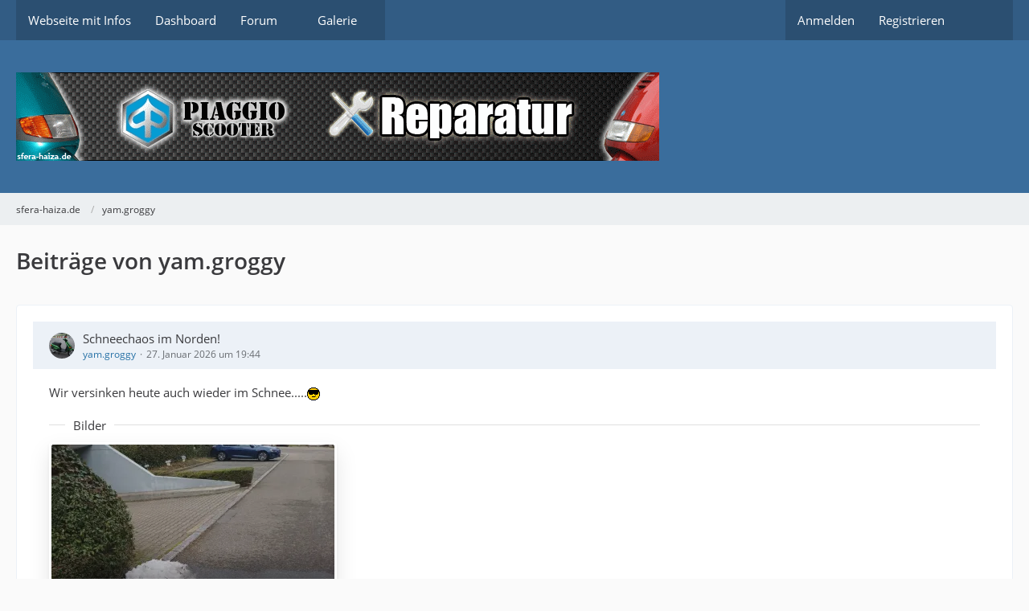

--- FILE ---
content_type: text/html; charset=UTF-8
request_url: https://www.sfera-haiza.de/forum/index.php?user-post-list/6233-yam-groggy/
body_size: 13925
content:



<!DOCTYPE html>
<html
	dir="ltr"
	lang="de"
	data-color-scheme="system"
>

<head>
	<meta charset="utf-8">
		
	<title>Beiträge von yam.groggy - sfera-haiza.de</title>
	
	<meta name="viewport" content="width=device-width, initial-scale=1">
<meta name="format-detection" content="telephone=no">
<meta property="og:site_name" content="sfera-haiza.de">

<!-- Stylesheets -->
<link rel="stylesheet" type="text/css" href="https://www.sfera-haiza.de/style/style-1.css?m=1768651150"><link rel="preload" href="https://www.sfera-haiza.de/font/families/Open%20Sans/OpenSans-Regular.woff2?v=1614334343" as="font" crossorigin>

<meta name="timezone" content="Europe/Berlin">


<script data-cfasync="false">
	var WCF_PATH = 'https://www.sfera-haiza.de/';
	var WSC_API_URL = 'https://www.sfera-haiza.de/';
	var WSC_RPC_API_URL = 'https://www.sfera-haiza.de/index.php?api/rpc/';
	
	var LANGUAGE_ID = 1;
	var LANGUAGE_USE_INFORMAL_VARIANT = false;
	var TIME_NOW = 1769645594;
	var LAST_UPDATE_TIME = 1768651150;
	var ENABLE_DEBUG_MODE = false;
	var ENABLE_PRODUCTION_DEBUG_MODE = true;
	var ENABLE_DEVELOPER_TOOLS = false;
	var PAGE_TITLE = 'sfera-haiza.de';
	
	var REACTION_TYPES = {"1":{"title":"Gef\u00e4llt mir","renderedIcon":"<img\n\tsrc=\"https:\/\/www.sfera-haiza.de\/images\/reaction\/1-thumbup.png\"\n\talt=\"Gef\u00e4llt mir\"\n\tclass=\"reactionType\"\n\tdata-reaction-type-id=\"1\"\n>","iconPath":"https:\/\/www.sfera-haiza.de\/images\/reaction\/1-thumbup.png","showOrder":1,"reactionTypeID":1,"isAssignable":1},"2":{"title":"Danke","renderedIcon":"<img\n\tsrc=\"https:\/\/www.sfera-haiza.de\/images\/reaction\/thanks.svg\"\n\talt=\"Danke\"\n\tclass=\"reactionType\"\n\tdata-reaction-type-id=\"2\"\n>","iconPath":"https:\/\/www.sfera-haiza.de\/images\/reaction\/thanks.svg","showOrder":2,"reactionTypeID":2,"isAssignable":1},"3":{"title":"Haha","renderedIcon":"<img\n\tsrc=\"https:\/\/www.sfera-haiza.de\/images\/reaction\/haha.svg\"\n\talt=\"Haha\"\n\tclass=\"reactionType\"\n\tdata-reaction-type-id=\"3\"\n>","iconPath":"https:\/\/www.sfera-haiza.de\/images\/reaction\/haha.svg","showOrder":3,"reactionTypeID":3,"isAssignable":1},"4":{"title":"Verwirrend","renderedIcon":"<img\n\tsrc=\"https:\/\/www.sfera-haiza.de\/images\/reaction\/confused.svg\"\n\talt=\"Verwirrend\"\n\tclass=\"reactionType\"\n\tdata-reaction-type-id=\"4\"\n>","iconPath":"https:\/\/www.sfera-haiza.de\/images\/reaction\/confused.svg","showOrder":4,"reactionTypeID":4,"isAssignable":1},"5":{"title":"Traurig","renderedIcon":"<img\n\tsrc=\"https:\/\/www.sfera-haiza.de\/images\/reaction\/sad.svg\"\n\talt=\"Traurig\"\n\tclass=\"reactionType\"\n\tdata-reaction-type-id=\"5\"\n>","iconPath":"https:\/\/www.sfera-haiza.de\/images\/reaction\/sad.svg","showOrder":5,"reactionTypeID":5,"isAssignable":1},"6":{"title":"Gef\u00e4llt mir nicht","renderedIcon":"<img\n\tsrc=\"https:\/\/www.sfera-haiza.de\/images\/reaction\/thumbsDown.svg\"\n\talt=\"Gef\u00e4llt mir nicht\"\n\tclass=\"reactionType\"\n\tdata-reaction-type-id=\"6\"\n>","iconPath":"https:\/\/www.sfera-haiza.de\/images\/reaction\/thumbsDown.svg","showOrder":6,"reactionTypeID":6,"isAssignable":1}};
	
	
		{
		const colorScheme = matchMedia("(prefers-color-scheme: dark)").matches ? "dark" : "light";
		document.documentElement.dataset.colorScheme = colorScheme;
	}
	</script>

<script data-cfasync="false" src="https://www.sfera-haiza.de/js/WoltLabSuite/WebComponent.min.js?v=1768651150"></script>
<script data-cfasync="false" src="https://www.sfera-haiza.de/js/preload/de.preload.js?v=1768651150"></script>

<script data-cfasync="false" src="https://www.sfera-haiza.de/js/WoltLabSuite.Core.tiny.min.js?v=1768651150"></script>
<script data-cfasync="false">
requirejs.config({
	baseUrl: 'https://www.sfera-haiza.de/js',
	urlArgs: 't=1768651150'
	
});

window.addEventListener('pageshow', function(event) {
	if (event.persisted) {
		window.location.reload();
	}
});

</script>











<script data-cfasync="false" src="https://www.sfera-haiza.de/js/WoltLabSuite.Gallery.tiny.min.js?v=1768651150"></script>

<script data-cfasync="false" src="https://www.sfera-haiza.de/js/WoltLabSuite.Forum.tiny.min.js?v=1768651150"></script>





<noscript>
	<style>
		.jsOnly {
			display: none !important;
		}
		
		.noJsOnly {
			display: block !important;
		}
	</style>
</noscript>



	
	
	<script type="application/ld+json">
{
"@context": "http://schema.org",
"@type": "WebSite",
"url": "https:\/\/www.sfera-haiza.de\/",
"potentialAction": {
"@type": "SearchAction",
"target": "https:\/\/www.sfera-haiza.de\/index.php?search\/&q={search_term_string}",
"query-input": "required name=search_term_string"
}
}
</script>
<link rel="apple-touch-icon" sizes="180x180" href="https://www.sfera-haiza.de/images/style-1/apple-touch-icon.png">
<link rel="manifest" href="https://www.sfera-haiza.de/images/style-1/manifest-1.json">
<link rel="icon" type="image/png" sizes="48x48" href="https://www.sfera-haiza.de/images/style-1/favicon-48x48.png">
<meta name="msapplication-config" content="https://www.sfera-haiza.de/images/style-1/browserconfig.xml">
<meta name="theme-color" content="#3a6d9c">
<script>
	{
		document.querySelector('meta[name="theme-color"]').content = window.getComputedStyle(document.documentElement).getPropertyValue("--wcfPageThemeColor");
	}
</script>

	
			<link rel="canonical" href="https://www.sfera-haiza.de/forum/index.php?user-post-list/6233-yam-groggy/">
		
						<link rel="next" href="https://www.sfera-haiza.de/forum/index.php?user-post-list/6233-yam-groggy/&amp;pageNo=2">
			</head>

<body id="tpl_wbb_userPostList"
	itemscope itemtype="http://schema.org/WebPage" itemid="https://www.sfera-haiza.de/forum/index.php?user-post-list/6233-yam-groggy/"	data-template="userPostList" data-application="wbb" data-page-id="56" data-page-identifier="com.woltlab.wbb.UserPostList"		class="">

<span id="top"></span>

<div id="pageContainer" class="pageContainer">
	
	
	<div id="pageHeaderContainer" class="pageHeaderContainer">
	<header id="pageHeader" class="pageHeader">
		<div id="pageHeaderPanel" class="pageHeaderPanel">
			<div class="layoutBoundary">
				<div class="box mainMenu" data-box-identifier="com.woltlab.wcf.MainMenu">
			
		
	<div class="boxContent">
		<nav aria-label="Hauptmenü">
	<ol class="boxMenu">
		
		
					<li class="" data-identifier="com.woltlab.wcf.generic32">
				<a href="https://www.sfera-haiza.de/index.html" class="boxMenuLink">
					<span class="boxMenuLinkTitle">Webseite mit Infos</span>
														</a>
				
				</li>				
									<li class="" data-identifier="com.woltlab.wcf.Dashboard">
				<a href="https://www.sfera-haiza.de/" class="boxMenuLink">
					<span class="boxMenuLinkTitle">Dashboard</span>
														</a>
				
				</li>				
									<li class=" boxMenuHasChildren" data-identifier="com.woltlab.wbb.BoardList">
				<a href="https://www.sfera-haiza.de/forum/" class="boxMenuLink">
					<span class="boxMenuLinkTitle">Forum</span>
																<fa-icon size="16" name="caret-down" solid></fa-icon>
									</a>
				
				<ol class="boxMenuDepth1">				
									<li class="" data-identifier="com.woltlab.wbb.UnresolvedThreadList">
				<a href="https://www.sfera-haiza.de/forum/index.php?unresolved-thread-list/" class="boxMenuLink">
					<span class="boxMenuLinkTitle">Unerledigte Themen</span>
														</a>
				
				</li>				
									</ol></li>									<li class=" boxMenuHasChildren" data-identifier="com.woltlab.gallery.Gallery">
				<a href="https://www.sfera-haiza.de/gallery/" class="boxMenuLink">
					<span class="boxMenuLinkTitle">Galerie</span>
																<fa-icon size="16" name="caret-down" solid></fa-icon>
									</a>
				
				<ol class="boxMenuDepth1">				
									<li class="" data-identifier="com.woltlab.gallery.AlbumList">
				<a href="https://www.sfera-haiza.de/gallery/index.php?album-list/" class="boxMenuLink">
					<span class="boxMenuLinkTitle">Alben</span>
														</a>
				
				</li>				
									<li class="" data-identifier="com.woltlab.gallery.Map">
				<a href="https://www.sfera-haiza.de/gallery/index.php?map/" class="boxMenuLink">
					<span class="boxMenuLinkTitle">Karte</span>
														</a>
				
				</li>				
									</ol></li>								
		
	</ol>
</nav>	</div>
</div><button type="button" class="pageHeaderMenuMobile" aria-expanded="false" aria-label="Menü">
	<span class="pageHeaderMenuMobileInactive">
		<fa-icon size="32" name="bars"></fa-icon>
	</span>
	<span class="pageHeaderMenuMobileActive">
		<fa-icon size="32" name="xmark"></fa-icon>
	</span>
</button>
				
				<nav id="topMenu" class="userPanel">
	<ul class="userPanelItems">
									<li id="pageLanguageContainer">
					
				</li>
						<li id="userLogin">
				<a
					class="loginLink"
					href="https://www.sfera-haiza.de/index.php?login/&amp;url=https%3A%2F%2Fwww.sfera-haiza.de%2Fforum%2Findex.php%3Fuser-post-list%2F6233-yam-groggy%2F"
					rel="nofollow"
				>Anmelden</a>
			</li>
							<li id="userRegistration">
					<a
						class="registrationLink"
						href="https://www.sfera-haiza.de/index.php?register/"
						rel="nofollow"
					>Registrieren</a>
				</li>
							
								
							
		<!-- page search -->
		<li>
			<a href="https://www.sfera-haiza.de/index.php?search/" id="userPanelSearchButton" class="jsTooltip" title="Suche"><fa-icon size="32" name="magnifying-glass"></fa-icon> <span>Suche</span></a>
		</li>
	</ul>
</nav>
	<a
		href="https://www.sfera-haiza.de/index.php?login/&amp;url=https%3A%2F%2Fwww.sfera-haiza.de%2Fforum%2Findex.php%3Fuser-post-list%2F6233-yam-groggy%2F"
		class="userPanelLoginLink jsTooltip"
		title="Anmelden"
		rel="nofollow"
	>
		<fa-icon size="32" name="arrow-right-to-bracket"></fa-icon>
	</a>
			</div>
		</div>
		
		<div id="pageHeaderFacade" class="pageHeaderFacade">
			<div class="layoutBoundary">
				<div id="pageHeaderLogo" class="pageHeaderLogo">
		
	<a href="https://www.sfera-haiza.de/forum/" aria-label="sfera-haiza.de">
		<img src="https://www.sfera-haiza.de/images/style-1/pageLogo.gif" alt="" class="pageHeaderLogoLarge" height="110" width="800" loading="eager">
		<img src="https://www.sfera-haiza.de/images/style-1/pageLogoMobile.png" alt="" class="pageHeaderLogoSmall" height="48" width="48" loading="eager">
		
		
	</a>
</div>
				
					

		
		
			
	
<button type="button" id="pageHeaderSearchMobile" class="pageHeaderSearchMobile" aria-expanded="false" aria-label="Suche">
	<fa-icon size="32" name="magnifying-glass"></fa-icon>
</button>

<div id="pageHeaderSearch" class="pageHeaderSearch">
	<form method="post" action="https://www.sfera-haiza.de/index.php?search/">
		<div id="pageHeaderSearchInputContainer" class="pageHeaderSearchInputContainer">
			<div class="pageHeaderSearchType dropdown">
				<a href="#" class="button dropdownToggle" id="pageHeaderSearchTypeSelect">
					<span class="pageHeaderSearchTypeLabel">Alles</span>
					<fa-icon size="16" name="caret-down" solid></fa-icon>
				</a>
				<ul class="dropdownMenu">
					<li><a href="#" data-extended-link="https://www.sfera-haiza.de/index.php?search/&amp;extended=1" data-object-type="everywhere">Alles</a></li>
					<li class="dropdownDivider"></li>
					
					
					
																													<li><a href="#" data-extended-link="https://www.sfera-haiza.de/index.php?search/&amp;type=com.woltlab.wcf.page&amp;extended=1" data-object-type="com.woltlab.wcf.page">Seiten</a></li>
																																			<li><a href="#" data-extended-link="https://www.sfera-haiza.de/index.php?search/&amp;type=com.woltlab.wbb.post&amp;extended=1" data-object-type="com.woltlab.wbb.post">Forum</a></li>
																								<li><a href="#" data-extended-link="https://www.sfera-haiza.de/index.php?search/&amp;type=com.woltlab.gallery.image&amp;extended=1" data-object-type="com.woltlab.gallery.image">Galerie</a></li>
																
					<li class="dropdownDivider"></li>
					<li><a class="pageHeaderSearchExtendedLink" href="https://www.sfera-haiza.de/index.php?search/&amp;extended=1">Erweiterte Suche</a></li>
				</ul>
			</div>
			
			<input type="search" name="q" id="pageHeaderSearchInput" class="pageHeaderSearchInput" placeholder="Suchbegriff eingeben" autocomplete="off" value="">
			
			<button type="submit" class="pageHeaderSearchInputButton button" title="Suche">
				<fa-icon size="16" name="magnifying-glass"></fa-icon>
			</button>
			
			<div id="pageHeaderSearchParameters"></div>
			
					</div>
	</form>
</div>

	
			</div>
		</div>
	</header>
	
	
</div>
	
	
	
	
	
	<div class="pageNavigation">
	<div class="layoutBoundary">
			<nav class="breadcrumbs" aria-label="Verlaufsnavigation">
		<ol class="breadcrumbs__list" itemprop="breadcrumb" itemscope itemtype="http://schema.org/BreadcrumbList">
			<li class="breadcrumbs__item" title="sfera-haiza.de" itemprop="itemListElement" itemscope itemtype="http://schema.org/ListItem">
							<a class="breadcrumbs__link" href="https://www.sfera-haiza.de/" itemprop="item">
																<span class="breadcrumbs__title" itemprop="name">sfera-haiza.de</span>
							</a>
															<meta itemprop="position" content="1">
																					</li>
														
											<li class="breadcrumbs__item" title="yam.groggy" itemprop="itemListElement" itemscope itemtype="http://schema.org/ListItem">
							<a class="breadcrumbs__link" href="https://www.sfera-haiza.de/index.php?user/6233-yam-groggy/" itemprop="item">
																	<span class="breadcrumbs__parent_indicator">
										<fa-icon size="16" name="arrow-left-long"></fa-icon>
									</span>
																<span class="breadcrumbs__title" itemprop="name">yam.groggy</span>
							</a>
															<meta itemprop="position" content="2">
																					</li>
		</ol>
	</nav>
	</div>
</div>
	
	
	
	<section id="main" class="main" role="main">
		<div class="layoutBoundary">
			

						
			<div id="content" class="content">
								
																					
													<header class="contentHeader">
								<div class="contentHeaderTitle">
									<h1 class="contentTitle">Beiträge von yam.groggy</h1>
																	</div>
								
								
							</header>
																			
				
				
				
				
				

				




	<div class="contentInteraction">
					<div class="contentInteractionPagination paginationTop">
				<woltlab-core-pagination page="1" count="115" url="https://www.sfera-haiza.de/forum/index.php?user-post-list/6233-yam-groggy/"></woltlab-core-pagination>			</div>
		
			</div>

	<div class="section">
		<ul class="messageList messageReducedList jsClipboardContainer" data-type="com.woltlab.wbb.post">
																				
				<li>
					<article class="wbbPost message messageReduced jsClipboardObject jsMessage"
						data-object-id="260243" data-post-id="260243" data-can-edit="0" data-can-edit-inline="1"
						data-is-closed="0" data-is-deleted="0" data-is-disabled="0"
						data-can-close="" data-can-delete="" data-can-delete-completely="" data-can-enable="" data-can-restore=""
					>
						<div class="messageContent">
							<header class="messageHeader">
								<div class="box32 messageHeaderWrapper">
									<a href="https://www.sfera-haiza.de/index.php?user/6233-yam-groggy/" aria-hidden="true" tabindex="-1"><img src="https://www.sfera-haiza.de/images/avatars/4c/1561-4cd43e08eaa578af7c06390578bcf2ad97814628.webp" width="32" height="32" alt="" class="userAvatarImage" loading="lazy"></a>									
									<div class="messageHeaderBox">
										<h2 class="messageTitle">
											<a href="https://www.sfera-haiza.de/forum/index.php?thread/21771-schneechaos-im-norden/&amp;postID=260243#post260243">Schneechaos im Norden!</a>
										</h2>
										
										<ul class="messageHeaderMetaData">
											<li><a href="https://www.sfera-haiza.de/index.php?user/6233-yam-groggy/" data-object-id="6233" class="userLink username">yam.groggy</a></li>
											<li><a href="https://www.sfera-haiza.de/forum/index.php?thread/21771-schneechaos-im-norden/&amp;postID=260243#post260243" class="permalink messagePublicationTime"><woltlab-core-date-time date="2026-01-27T18:44:46+00:00">27. Januar 2026 um 19:44</woltlab-core-date-time></a></li>
											
											
										</ul>
										
										<ul class="messageStatus">
																																	
											
										</ul>
									</div>
								</div>
								
								<ul class="messageQuickOptions">
																		
																		
																		
									
								</ul>
								
								
							</header>
							
							<div class="messageBody">
								
								
								<div class="messageText">
									<p>Wir versinken heute auch wieder im Schnee.....<img src="https://www.sfera-haiza.de/images/smilies/cool.gif" alt=":cool:" title="cool" class="smiley" height="16" width="16" loading="eager" translate="no"></p>								</div>
								
								
							</div>
							
							<footer class="messageFooter">
											<section class="section attachmentThumbnailList">
			<h2 class="messageSectionTitle">Bilder</h2>
			
			<ul class="inlineList">
				<li class="attachmentThumbnail" data-attachment-id="30641">
								<a href="https://www.sfera-haiza.de/index.php?file-download/26073/" class="jsImageViewer jsTooltip" title="Bild „WhatsApp Image 2026-01-27 at 19.43.48.jpg“ anzeigen">
									<div class="attachmentThumbnailContainer">
										<span class="attachmentThumbnailImage">
																							<img
													src="https://www.sfera-haiza.de/_data/public/thumbnail/c7/59/51380-c7592aad2492222300630a49e5582b3a50372f66fe5f70ab9482314a3ca829c7.webp"
													alt=""
																											class="attachmentThumbnailImageScalable"
																										width="352"
													height="198"
													loading="lazy"
												>
																					</span>
									
										<span class="attachmentThumbnailData">
											<span class="attachmentFilename">WhatsApp Image 2026-01-27 at 19.43.48.jpg</span>
										</span>
									</div>
									
									<ul class="attachmentMetaData inlineList">
										<li>
											<fa-icon size="16" name="file-lines"></fa-icon>
											422,66 kB										</li>
										<li>
											<fa-icon size="16" name="up-right-and-down-left-from-center"></fa-icon>
											900 × 1.200										</li>
									</ul>
								</a>
							</li>
			</ul>
		</section>
	
	
	
								
								
								
								<div class="messageFooterNotes">
																		
									
								</div>
								
								<div class="messageFooterGroup">
									<ul class="messageFooterButtons buttonList smallButtons jsMobileNavigation">
																				
									</ul>
								</div>
							</footer>
						</div>
					</article>
				</li>
																				
				<li>
					<article class="wbbPost message messageReduced jsClipboardObject jsMessage"
						data-object-id="260236" data-post-id="260236" data-can-edit="0" data-can-edit-inline="1"
						data-is-closed="0" data-is-deleted="0" data-is-disabled="0"
						data-can-close="" data-can-delete="" data-can-delete-completely="" data-can-enable="" data-can-restore=""
					>
						<div class="messageContent">
							<header class="messageHeader">
								<div class="box32 messageHeaderWrapper">
									<a href="https://www.sfera-haiza.de/index.php?user/6233-yam-groggy/" aria-hidden="true" tabindex="-1"><img src="https://www.sfera-haiza.de/images/avatars/4c/1561-4cd43e08eaa578af7c06390578bcf2ad97814628.webp" width="32" height="32" alt="" class="userAvatarImage" loading="lazy"></a>									
									<div class="messageHeaderBox">
										<h2 class="messageTitle">
											<a href="https://www.sfera-haiza.de/forum/index.php?thread/21771-schneechaos-im-norden/&amp;postID=260236#post260236">Schneechaos im Norden!</a>
										</h2>
										
										<ul class="messageHeaderMetaData">
											<li><a href="https://www.sfera-haiza.de/index.php?user/6233-yam-groggy/" data-object-id="6233" class="userLink username">yam.groggy</a></li>
											<li><a href="https://www.sfera-haiza.de/forum/index.php?thread/21771-schneechaos-im-norden/&amp;postID=260236#post260236" class="permalink messagePublicationTime"><woltlab-core-date-time date="2026-01-26T13:35:28+00:00">26. Januar 2026 um 14:35</woltlab-core-date-time></a></li>
											
											
										</ul>
										
										<ul class="messageStatus">
																																	
											
										</ul>
									</div>
								</div>
								
								<ul class="messageQuickOptions">
																		
																		
																		
									
								</ul>
								
								
							</header>
							
							<div class="messageBody">
								
								
								<div class="messageText">
									<p>Oben vorhin Bild von mein Erstwohnsitz, hier 1 Bild vom Zweitwohnsitz.</p><p>Unterschiedlicher kann es nicht sein.</p><p>Beide heute aufgenommen.</p>								</div>
								
								
							</div>
							
							<footer class="messageFooter">
											<section class="section attachmentThumbnailList">
			<h2 class="messageSectionTitle">Bilder</h2>
			
			<ul class="inlineList">
				<li class="attachmentThumbnail" data-attachment-id="30639">
								<a href="https://www.sfera-haiza.de/index.php?file-download/26071/" class="jsImageViewer jsTooltip" title="Bild „WhatsApp Image 2026-01-26 at 13.55.56.jpg“ anzeigen">
									<div class="attachmentThumbnailContainer">
										<span class="attachmentThumbnailImage">
																							<img
													src="https://www.sfera-haiza.de/_data/public/thumbnail/9f/71/51376-9f71e19a0305ceff4b1e087dfd14fea8edc7fc85b3ec3286a5db83c0fada2c6a.webp"
													alt=""
																											class="attachmentThumbnailImageScalable"
																										width="352"
													height="198"
													loading="lazy"
												>
																					</span>
									
										<span class="attachmentThumbnailData">
											<span class="attachmentFilename">WhatsApp Image 2026-01-26 at 13.55.56.jpg</span>
										</span>
									</div>
									
									<ul class="attachmentMetaData inlineList">
										<li>
											<fa-icon size="16" name="file-lines"></fa-icon>
											492,26 kB										</li>
										<li>
											<fa-icon size="16" name="up-right-and-down-left-from-center"></fa-icon>
											1.600 × 1.200										</li>
									</ul>
								</a>
							</li>
			</ul>
		</section>
	
	
	
								
								
								
								<div class="messageFooterNotes">
																		
									
								</div>
								
								<div class="messageFooterGroup">
									<ul class="messageFooterButtons buttonList smallButtons jsMobileNavigation">
																				
									</ul>
								</div>
							</footer>
						</div>
					</article>
				</li>
																				
				<li>
					<article class="wbbPost message messageReduced jsClipboardObject jsMessage"
						data-object-id="260235" data-post-id="260235" data-can-edit="0" data-can-edit-inline="1"
						data-is-closed="0" data-is-deleted="0" data-is-disabled="0"
						data-can-close="" data-can-delete="" data-can-delete-completely="" data-can-enable="" data-can-restore=""
					>
						<div class="messageContent">
							<header class="messageHeader">
								<div class="box32 messageHeaderWrapper">
									<a href="https://www.sfera-haiza.de/index.php?user/6233-yam-groggy/" aria-hidden="true" tabindex="-1"><img src="https://www.sfera-haiza.de/images/avatars/4c/1561-4cd43e08eaa578af7c06390578bcf2ad97814628.webp" width="32" height="32" alt="" class="userAvatarImage" loading="lazy"></a>									
									<div class="messageHeaderBox">
										<h2 class="messageTitle">
											<a href="https://www.sfera-haiza.de/forum/index.php?thread/21771-schneechaos-im-norden/&amp;postID=260235#post260235">Schneechaos im Norden!</a>
										</h2>
										
										<ul class="messageHeaderMetaData">
											<li><a href="https://www.sfera-haiza.de/index.php?user/6233-yam-groggy/" data-object-id="6233" class="userLink username">yam.groggy</a></li>
											<li><a href="https://www.sfera-haiza.de/forum/index.php?thread/21771-schneechaos-im-norden/&amp;postID=260235#post260235" class="permalink messagePublicationTime"><woltlab-core-date-time date="2026-01-26T13:33:27+00:00">26. Januar 2026 um 14:33</woltlab-core-date-time></a></li>
											
											
										</ul>
										
										<ul class="messageStatus">
																																	
											
										</ul>
									</div>
								</div>
								
								<ul class="messageQuickOptions">
																		
																		
																		
									
								</ul>
								
								
							</header>
							
							<div class="messageBody">
								
								
								<div class="messageText">
									<p>Ich gehe immer vom negativstem aus...da kann es dann nur noch besser werden. <img src="https://www.sfera-haiza.de/images/smilies/cool.gif" alt=":cool:" title="cool" class="smiley" height="16" width="16" loading="eager" translate="no"></p>								</div>
								
								
							</div>
							
							<footer class="messageFooter">
																
								
								
								<div class="messageFooterNotes">
																		
									
								</div>
								
								<div class="messageFooterGroup">
									<ul class="messageFooterButtons buttonList smallButtons jsMobileNavigation">
																				
									</ul>
								</div>
							</footer>
						</div>
					</article>
				</li>
																				
				<li>
					<article class="wbbPost message messageReduced jsClipboardObject jsMessage"
						data-object-id="260232" data-post-id="260232" data-can-edit="0" data-can-edit-inline="1"
						data-is-closed="0" data-is-deleted="0" data-is-disabled="0"
						data-can-close="" data-can-delete="" data-can-delete-completely="" data-can-enable="" data-can-restore=""
					>
						<div class="messageContent">
							<header class="messageHeader">
								<div class="box32 messageHeaderWrapper">
									<a href="https://www.sfera-haiza.de/index.php?user/6233-yam-groggy/" aria-hidden="true" tabindex="-1"><img src="https://www.sfera-haiza.de/images/avatars/4c/1561-4cd43e08eaa578af7c06390578bcf2ad97814628.webp" width="32" height="32" alt="" class="userAvatarImage" loading="lazy"></a>									
									<div class="messageHeaderBox">
										<h2 class="messageTitle">
											<a href="https://www.sfera-haiza.de/forum/index.php?thread/21771-schneechaos-im-norden/&amp;postID=260232#post260232">Schneechaos im Norden!</a>
										</h2>
										
										<ul class="messageHeaderMetaData">
											<li><a href="https://www.sfera-haiza.de/index.php?user/6233-yam-groggy/" data-object-id="6233" class="userLink username">yam.groggy</a></li>
											<li><a href="https://www.sfera-haiza.de/forum/index.php?thread/21771-schneechaos-im-norden/&amp;postID=260232#post260232" class="permalink messagePublicationTime"><woltlab-core-date-time date="2026-01-26T10:03:57+00:00">26. Januar 2026 um 11:03</woltlab-core-date-time></a></li>
											
											
										</ul>
										
										<ul class="messageStatus">
																																	
											
										</ul>
									</div>
								</div>
								
								<ul class="messageQuickOptions">
																		
																		
																		
									
								</ul>
								
								
							</header>
							
							<div class="messageBody">
								
								
								<div class="messageText">
									<p>Aktueller Stand bei uns vor der Türe:</p>								</div>
								
								
							</div>
							
							<footer class="messageFooter">
											<section class="section attachmentThumbnailList">
			<h2 class="messageSectionTitle">Bilder</h2>
			
			<ul class="inlineList">
				<li class="attachmentThumbnail" data-attachment-id="30638">
								<a href="https://www.sfera-haiza.de/index.php?file-download/26070/" class="jsImageViewer jsTooltip" title="Bild „WhatsApp Image 2026-01-26 at 08.45.48.jpg“ anzeigen">
									<div class="attachmentThumbnailContainer">
										<span class="attachmentThumbnailImage">
																							<img
													src="https://www.sfera-haiza.de/_data/public/thumbnail/20/3a/51374-203a55dd7e215174c6d49c0477f2b59c330bf5f912c4aab685a698b08e714e96.webp"
													alt=""
																											class="attachmentThumbnailImageScalable"
																										width="352"
													height="198"
													loading="lazy"
												>
																					</span>
									
										<span class="attachmentThumbnailData">
											<span class="attachmentFilename">WhatsApp Image 2026-01-26 at 08.45.48.jpg</span>
										</span>
									</div>
									
									<ul class="attachmentMetaData inlineList">
										<li>
											<fa-icon size="16" name="file-lines"></fa-icon>
											259,23 kB										</li>
										<li>
											<fa-icon size="16" name="up-right-and-down-left-from-center"></fa-icon>
											900 × 1.200										</li>
									</ul>
								</a>
							</li>
			</ul>
		</section>
	
	
	
								
								
								
								<div class="messageFooterNotes">
																		
									
								</div>
								
								<div class="messageFooterGroup">
									<ul class="messageFooterButtons buttonList smallButtons jsMobileNavigation">
																				
									</ul>
								</div>
							</footer>
						</div>
					</article>
				</li>
																				
				<li>
					<article class="wbbPost message messageReduced jsClipboardObject jsMessage"
						data-object-id="260202" data-post-id="260202" data-can-edit="0" data-can-edit-inline="1"
						data-is-closed="0" data-is-deleted="0" data-is-disabled="0"
						data-can-close="" data-can-delete="" data-can-delete-completely="" data-can-enable="" data-can-restore=""
					>
						<div class="messageContent">
							<header class="messageHeader">
								<div class="box32 messageHeaderWrapper">
									<a href="https://www.sfera-haiza.de/index.php?user/6233-yam-groggy/" aria-hidden="true" tabindex="-1"><img src="https://www.sfera-haiza.de/images/avatars/4c/1561-4cd43e08eaa578af7c06390578bcf2ad97814628.webp" width="32" height="32" alt="" class="userAvatarImage" loading="lazy"></a>									
									<div class="messageHeaderBox">
										<h2 class="messageTitle">
											<a href="https://www.sfera-haiza.de/forum/index.php?thread/21790-hallo-verzweifelter-neuer-aus-franken-n%C3%A4he-er-fo-ebs-suche-dringend-schrauber-au/&amp;postID=260202#post260202">Hallo verzweifelter Neuer aus Franken - Nähe ER/FO/EBS - suche dringend Schrauber aus der Nähe</a>
										</h2>
										
										<ul class="messageHeaderMetaData">
											<li><a href="https://www.sfera-haiza.de/index.php?user/6233-yam-groggy/" data-object-id="6233" class="userLink username">yam.groggy</a></li>
											<li><a href="https://www.sfera-haiza.de/forum/index.php?thread/21790-hallo-verzweifelter-neuer-aus-franken-n%C3%A4he-er-fo-ebs-suche-dringend-schrauber-au/&amp;postID=260202#post260202" class="permalink messagePublicationTime"><woltlab-core-date-time date="2026-01-22T18:31:22+00:00">22. Januar 2026 um 19:31</woltlab-core-date-time></a></li>
											
											
										</ul>
										
										<ul class="messageStatus">
																																	
											
										</ul>
									</div>
								</div>
								
								<ul class="messageQuickOptions">
																		
																		
																		
									
								</ul>
								
								
							</header>
							
							<div class="messageBody">
								
								
								<div class="messageText">
									<p>Genau der</p><p>sein letztes Video konnte ich nicht verlinken.</p><p>Egal, hauptsache der kommt aus der Gegend und hat Bock, sich mit dem Jakso zu Unterhalten.</p>								</div>
								
								
							</div>
							
							<footer class="messageFooter">
																
								
								
								<div class="messageFooterNotes">
																		
									
								</div>
								
								<div class="messageFooterGroup">
									<ul class="messageFooterButtons buttonList smallButtons jsMobileNavigation">
																				
									</ul>
								</div>
							</footer>
						</div>
					</article>
				</li>
																				
				<li>
					<article class="wbbPost message messageReduced jsClipboardObject jsMessage"
						data-object-id="260200" data-post-id="260200" data-can-edit="0" data-can-edit-inline="1"
						data-is-closed="0" data-is-deleted="0" data-is-disabled="0"
						data-can-close="" data-can-delete="" data-can-delete-completely="" data-can-enable="" data-can-restore=""
					>
						<div class="messageContent">
							<header class="messageHeader">
								<div class="box32 messageHeaderWrapper">
									<a href="https://www.sfera-haiza.de/index.php?user/6233-yam-groggy/" aria-hidden="true" tabindex="-1"><img src="https://www.sfera-haiza.de/images/avatars/4c/1561-4cd43e08eaa578af7c06390578bcf2ad97814628.webp" width="32" height="32" alt="" class="userAvatarImage" loading="lazy"></a>									
									<div class="messageHeaderBox">
										<h2 class="messageTitle">
											<a href="https://www.sfera-haiza.de/forum/index.php?thread/21790-hallo-verzweifelter-neuer-aus-franken-n%C3%A4he-er-fo-ebs-suche-dringend-schrauber-au/&amp;postID=260200#post260200">Hallo verzweifelter Neuer aus Franken - Nähe ER/FO/EBS - suche dringend Schrauber aus der Nähe</a>
										</h2>
										
										<ul class="messageHeaderMetaData">
											<li><a href="https://www.sfera-haiza.de/index.php?user/6233-yam-groggy/" data-object-id="6233" class="userLink username">yam.groggy</a></li>
											<li><a href="https://www.sfera-haiza.de/forum/index.php?thread/21790-hallo-verzweifelter-neuer-aus-franken-n%C3%A4he-er-fo-ebs-suche-dringend-schrauber-au/&amp;postID=260200#post260200" class="permalink messagePublicationTime"><woltlab-core-date-time date="2026-01-22T17:58:58+00:00">22. Januar 2026 um 18:58</woltlab-core-date-time></a></li>
											
											
										</ul>
										
										<ul class="messageStatus">
																																	
											
										</ul>
									</div>
								</div>
								
								<ul class="messageQuickOptions">
																		
																		
																		
									
								</ul>
								
								
							</header>
							
							<div class="messageBody">
								
								
								<div class="messageText">
									<p>Servus.</p><p><br></p><p>Direkt in deiner Nachbarschaft ist ein Youtube Bastler</p><p>Forchheim</p><p>Scooter Tuning Channel</p><h2>Impressum</h2><p>Für die Inhalte dieses Online-Shops ist verantwortlich:</p><h4>Christian Schuster</h4><p>Sebald Kopp Str 8<br>91301 Forchheim<br>Deutschland<br><br>E-Mail: [Blockierte Grafik: <a href="https://scootertuningchannel.myspreadshop.de/scootertuningchannel/shopData/images/imprintEmail?locale=de_DE" class="externalURL" target="_blank" rel="nofollow noopener ugc">https://scootertuningchannel.myspreadshop.de/scootertuningchannel/shopData/images/imprintEmail?locale=de_DE</a>]<br>Telefon: 015207130762</p><p>Seine Videos lassen sich leiden nicht verlinken, hat er abgestellt.</p>								</div>
								
								
							</div>
							
							<footer class="messageFooter">
																
								
								
								<div class="messageFooterNotes">
																		
									
								</div>
								
								<div class="messageFooterGroup">
									<ul class="messageFooterButtons buttonList smallButtons jsMobileNavigation">
																				
									</ul>
								</div>
							</footer>
						</div>
					</article>
				</li>
																				
				<li>
					<article class="wbbPost message messageReduced jsClipboardObject jsMessage"
						data-object-id="260174" data-post-id="260174" data-can-edit="0" data-can-edit-inline="1"
						data-is-closed="0" data-is-deleted="0" data-is-disabled="0"
						data-can-close="" data-can-delete="" data-can-delete-completely="" data-can-enable="" data-can-restore=""
					>
						<div class="messageContent">
							<header class="messageHeader">
								<div class="box32 messageHeaderWrapper">
									<a href="https://www.sfera-haiza.de/index.php?user/6233-yam-groggy/" aria-hidden="true" tabindex="-1"><img src="https://www.sfera-haiza.de/images/avatars/4c/1561-4cd43e08eaa578af7c06390578bcf2ad97814628.webp" width="32" height="32" alt="" class="userAvatarImage" loading="lazy"></a>									
									<div class="messageHeaderBox">
										<h2 class="messageTitle">
											<a href="https://www.sfera-haiza.de/forum/index.php?thread/21788-distanzierung-oder-drosselring/&amp;postID=260174#post260174">Distanzierung oder Drosselring</a>
										</h2>
										
										<ul class="messageHeaderMetaData">
											<li><a href="https://www.sfera-haiza.de/index.php?user/6233-yam-groggy/" data-object-id="6233" class="userLink username">yam.groggy</a></li>
											<li><a href="https://www.sfera-haiza.de/forum/index.php?thread/21788-distanzierung-oder-drosselring/&amp;postID=260174#post260174" class="permalink messagePublicationTime"><woltlab-core-date-time date="2026-01-19T14:56:51+00:00">19. Januar 2026 um 15:56</woltlab-core-date-time></a></li>
											
											
										</ul>
										
										<ul class="messageStatus">
																																	
											
										</ul>
									</div>
								</div>
								
								<ul class="messageQuickOptions">
																		
																		
																		
									
								</ul>
								
								
							</header>
							
							<div class="messageBody">
								
								
								<div class="messageText">
									<p>Hast du vor dem Antriebsritzel vom Ölpumpenriemen den Abstandsring vergessen?</p><p><img src="https://www.sfera-haiza.de/images/smilies/cool.gif" alt=":cool:" title="cool" class="smiley" height="16" width="16" loading="eager" translate="no"></p>								</div>
								
								
							</div>
							
							<footer class="messageFooter">
																
								
								
								<div class="messageFooterNotes">
																		
									
								</div>
								
								<div class="messageFooterGroup">
									<ul class="messageFooterButtons buttonList smallButtons jsMobileNavigation">
																				
									</ul>
								</div>
							</footer>
						</div>
					</article>
				</li>
																				
				<li>
					<article class="wbbPost message messageReduced jsClipboardObject jsMessage"
						data-object-id="260156" data-post-id="260156" data-can-edit="0" data-can-edit-inline="1"
						data-is-closed="0" data-is-deleted="0" data-is-disabled="0"
						data-can-close="" data-can-delete="" data-can-delete-completely="" data-can-enable="" data-can-restore=""
					>
						<div class="messageContent">
							<header class="messageHeader">
								<div class="box32 messageHeaderWrapper">
									<a href="https://www.sfera-haiza.de/index.php?user/6233-yam-groggy/" aria-hidden="true" tabindex="-1"><img src="https://www.sfera-haiza.de/images/avatars/4c/1561-4cd43e08eaa578af7c06390578bcf2ad97814628.webp" width="32" height="32" alt="" class="userAvatarImage" loading="lazy"></a>									
									<div class="messageHeaderBox">
										<h2 class="messageTitle">
											<a href="https://www.sfera-haiza.de/forum/index.php?thread/21786-abstandsh%C3%BClse-gep%C3%A4cktr%C3%A4ger-heckverkleidung/&amp;postID=260156#post260156">Abstandshülse - Gepäckträger - Heckverkleidung</a>
										</h2>
										
										<ul class="messageHeaderMetaData">
											<li><a href="https://www.sfera-haiza.de/index.php?user/6233-yam-groggy/" data-object-id="6233" class="userLink username">yam.groggy</a></li>
											<li><a href="https://www.sfera-haiza.de/forum/index.php?thread/21786-abstandsh%C3%BClse-gep%C3%A4cktr%C3%A4ger-heckverkleidung/&amp;postID=260156#post260156" class="permalink messagePublicationTime"><woltlab-core-date-time date="2026-01-18T17:33:32+00:00">18. Januar 2026 um 18:33</woltlab-core-date-time></a></li>
											
											
										</ul>
										
										<ul class="messageStatus">
																																	
											
										</ul>
									</div>
								</div>
								
								<ul class="messageQuickOptions">
																		
																		
																		
									
								</ul>
								
								
							</header>
							
							<div class="messageBody">
								
								
								<div class="messageText">
									<p>Kannst notfalls im baumarkt nach Langmuttern schauen, evtl passt die Länge.</p><p>Sowas hier:</p><p><br></p>			<div class="unfurlUrlCardContainer">
			<div class="unfurlUrlCard unfurlUrlCardSquaredImage">
									<img src="https://www.sfera-haiza.de/images/unfurlUrl/7e/7e61d5339b10e283e55ff1e7816c5e3d58b68418.jpg" height="1000" width="1000" class="unfurlUrlImage" alt="" loading="lazy">
								<div class="unfurlUrlInformation">
					<a class="unfurlUrlTitle" href="https://batifix.de/produkt/langmutter-rund-galvanisch-verzinkt/?attribute_pa_groesse=m6-x-30-mm" target="_blank" rel="nofollow noopener ugc">Langmutter rund verzinkt</a>
					<div class="unfurlUrlDescription">Langmutter für Gewindestangen und Bauelemente. Vielseitig einsetzbar.</div>
					<div class="unfurlUrlHost">batifix.de</div>
				</div>
			</div>
		</div>
									</div>
								
								
							</div>
							
							<footer class="messageFooter">
																
								
								
								<div class="messageFooterNotes">
																		
									
								</div>
								
								<div class="messageFooterGroup">
									<ul class="messageFooterButtons buttonList smallButtons jsMobileNavigation">
																				
									</ul>
								</div>
							</footer>
						</div>
					</article>
				</li>
																				
				<li>
					<article class="wbbPost message messageReduced jsClipboardObject jsMessage"
						data-object-id="260146" data-post-id="260146" data-can-edit="0" data-can-edit-inline="1"
						data-is-closed="0" data-is-deleted="0" data-is-disabled="0"
						data-can-close="" data-can-delete="" data-can-delete-completely="" data-can-enable="" data-can-restore=""
					>
						<div class="messageContent">
							<header class="messageHeader">
								<div class="box32 messageHeaderWrapper">
									<a href="https://www.sfera-haiza.de/index.php?user/6233-yam-groggy/" aria-hidden="true" tabindex="-1"><img src="https://www.sfera-haiza.de/images/avatars/4c/1561-4cd43e08eaa578af7c06390578bcf2ad97814628.webp" width="32" height="32" alt="" class="userAvatarImage" loading="lazy"></a>									
									<div class="messageHeaderBox">
										<h2 class="messageTitle">
											<a href="https://www.sfera-haiza.de/forum/index.php?thread/21784-der-nsl-kupplungs-wandler-wahnpreis/&amp;postID=260146#post260146">Der NSL Kupplungs-Wandler Wahnpreis!</a>
										</h2>
										
										<ul class="messageHeaderMetaData">
											<li><a href="https://www.sfera-haiza.de/index.php?user/6233-yam-groggy/" data-object-id="6233" class="userLink username">yam.groggy</a></li>
											<li><a href="https://www.sfera-haiza.de/forum/index.php?thread/21784-der-nsl-kupplungs-wandler-wahnpreis/&amp;postID=260146#post260146" class="permalink messagePublicationTime"><woltlab-core-date-time date="2026-01-18T09:11:42+00:00">18. Januar 2026 um 10:11</woltlab-core-date-time></a></li>
											
											
										</ul>
										
										<ul class="messageStatus">
																																	
											
										</ul>
									</div>
								</div>
								
								<ul class="messageQuickOptions">
																		
																		
																		
									
								</ul>
								
								
							</header>
							
							<div class="messageBody">
								
								
								<div class="messageText">
									<p>Auf Faccebock lese ich einiges an Anfragen über Sferas von Leute, die den Forum hier nich kennen, oder noch nicht.</p><p><br></p><p>So schwarz sehe ich das ganze noch nicht.</p>								</div>
								
								
							</div>
							
							<footer class="messageFooter">
																
								
								
								<div class="messageFooterNotes">
																		
									
								</div>
								
								<div class="messageFooterGroup">
									<ul class="messageFooterButtons buttonList smallButtons jsMobileNavigation">
																				
									</ul>
								</div>
							</footer>
						</div>
					</article>
				</li>
																				
				<li>
					<article class="wbbPost message messageReduced jsClipboardObject jsMessage"
						data-object-id="260128" data-post-id="260128" data-can-edit="0" data-can-edit-inline="1"
						data-is-closed="0" data-is-deleted="0" data-is-disabled="0"
						data-can-close="" data-can-delete="" data-can-delete-completely="" data-can-enable="" data-can-restore=""
					>
						<div class="messageContent">
							<header class="messageHeader">
								<div class="box32 messageHeaderWrapper">
									<a href="https://www.sfera-haiza.de/index.php?user/6233-yam-groggy/" aria-hidden="true" tabindex="-1"><img src="https://www.sfera-haiza.de/images/avatars/4c/1561-4cd43e08eaa578af7c06390578bcf2ad97814628.webp" width="32" height="32" alt="" class="userAvatarImage" loading="lazy"></a>									
									<div class="messageHeaderBox">
										<h2 class="messageTitle">
											<a href="https://www.sfera-haiza.de/forum/index.php?thread/21783-chatggpt-lackierung/&amp;postID=260128#post260128">ChatgGPT Lackierung  ;-)</a>
										</h2>
										
										<ul class="messageHeaderMetaData">
											<li><a href="https://www.sfera-haiza.de/index.php?user/6233-yam-groggy/" data-object-id="6233" class="userLink username">yam.groggy</a></li>
											<li><a href="https://www.sfera-haiza.de/forum/index.php?thread/21783-chatggpt-lackierung/&amp;postID=260128#post260128" class="permalink messagePublicationTime"><woltlab-core-date-time date="2026-01-17T17:04:51+00:00">17. Januar 2026 um 18:04</woltlab-core-date-time></a></li>
											
											
										</ul>
										
										<ul class="messageStatus">
																																	
											
										</ul>
									</div>
								</div>
								
								<ul class="messageQuickOptions">
																		
																		
																		
									
								</ul>
								
								
							</header>
							
							<div class="messageBody">
								
								
								<div class="messageText">
									<p>Diese 2 Roller werden nicht umlackiert, ich hab ja noch die blaue und die schwarze RST Verkleidungen, diese sehen nicht besorders gut aus am Lackund müssen teils geschweisst und gespachtelt werden.</p><p>Hatte nur keine Bilder von den beiden mit ganze Ansicht zum testen.</p>								</div>
								
								
							</div>
							
							<footer class="messageFooter">
											<section class="section attachmentThumbnailList">
			<h2 class="messageSectionTitle">Bilder</h2>
			
			<ul class="inlineList">
				<li class="attachmentThumbnail" data-attachment-id="30596">
								<a href="https://www.sfera-haiza.de/index.php?file-download/26028/" class="jsImageViewer jsTooltip" title="Bild „WhatsApp Image 2025-02-04 at 18.30.44(3).jpg“ anzeigen">
									<div class="attachmentThumbnailContainer">
										<span class="attachmentThumbnailImage">
																							<img
													src="https://www.sfera-haiza.de/_data/public/thumbnail/97/ff/51290-97ff890f0cb16b996bed1d4368c176e6e28507b337270522411ab712df6e947d.webp"
													alt=""
																											class="attachmentThumbnailImageScalable"
																										width="352"
													height="198"
													loading="lazy"
												>
																					</span>
									
										<span class="attachmentThumbnailData">
											<span class="attachmentFilename">WhatsApp Image 2025-02-04 at 18.30.44(3).jpg</span>
										</span>
									</div>
									
									<ul class="attachmentMetaData inlineList">
										<li>
											<fa-icon size="16" name="file-lines"></fa-icon>
											681,44 kB										</li>
										<li>
											<fa-icon size="16" name="up-right-and-down-left-from-center"></fa-icon>
											1.600 × 1.200										</li>
									</ul>
								</a>
							</li>
			</ul>
		</section>
	
	
	
								
								
								
								<div class="messageFooterNotes">
																		
									
								</div>
								
								<div class="messageFooterGroup">
									<ul class="messageFooterButtons buttonList smallButtons jsMobileNavigation">
																				
									</ul>
								</div>
							</footer>
						</div>
					</article>
				</li>
																				
				<li>
					<article class="wbbPost message messageReduced jsClipboardObject jsMessage"
						data-object-id="260126" data-post-id="260126" data-can-edit="0" data-can-edit-inline="1"
						data-is-closed="0" data-is-deleted="0" data-is-disabled="0"
						data-can-close="" data-can-delete="" data-can-delete-completely="" data-can-enable="" data-can-restore=""
					>
						<div class="messageContent">
							<header class="messageHeader">
								<div class="box32 messageHeaderWrapper">
									<a href="https://www.sfera-haiza.de/index.php?user/6233-yam-groggy/" aria-hidden="true" tabindex="-1"><img src="https://www.sfera-haiza.de/images/avatars/4c/1561-4cd43e08eaa578af7c06390578bcf2ad97814628.webp" width="32" height="32" alt="" class="userAvatarImage" loading="lazy"></a>									
									<div class="messageHeaderBox">
										<h2 class="messageTitle">
											<a href="https://www.sfera-haiza.de/forum/index.php?thread/21783-chatggpt-lackierung/&amp;postID=260126#post260126">ChatgGPT Lackierung  ;-)</a>
										</h2>
										
										<ul class="messageHeaderMetaData">
											<li><a href="https://www.sfera-haiza.de/index.php?user/6233-yam-groggy/" data-object-id="6233" class="userLink username">yam.groggy</a></li>
											<li><a href="https://www.sfera-haiza.de/forum/index.php?thread/21783-chatggpt-lackierung/&amp;postID=260126#post260126" class="permalink messagePublicationTime"><woltlab-core-date-time date="2026-01-17T16:00:09+00:00">17. Januar 2026 um 17:00</woltlab-core-date-time></a></li>
											
											
										</ul>
										
										<ul class="messageStatus">
																																	
											
										</ul>
									</div>
								</div>
								
								<ul class="messageQuickOptions">
																		
																		
																		
									
								</ul>
								
								
							</header>
							
							<div class="messageBody">
								
								
								<div class="messageText">
									<p>Hallöchen.....</p><p><br></p><p>h</p><p>Hab vorhin aus Langeweile mal 2 meiner Piaggios mit ChatGPT lackieren lassen.</p><p>Genommen wurde meine Lieblingsfarbe von mein alten 5.er BMW aus den 1990.ern genommen, Grün Vermont Metallic</p><p><br></p><p>Finde , es schaut gar nicht so übel aus.</p><p>Spiele mit dem Gedanke, im Frühjar zur Lackierpistole zu greifen.</p><p>Fotos:</p><p>Piaggio SKR Front mit Quartz Frontgrill</p><p>Sfera 50 nsl</p>								</div>
								
								
							</div>
							
							<footer class="messageFooter">
											<section class="section attachmentThumbnailList">
			<h2 class="messageSectionTitle">Bilder</h2>
			
			<ul class="inlineList">
				<li class="attachmentThumbnail" data-attachment-id="30592">
								<a href="https://www.sfera-haiza.de/index.php?file-download/26024/" class="jsImageViewer jsTooltip" title="Bild „ChatGPT Image 16. Jan. 2026, 22_49_10.png“ anzeigen">
									<div class="attachmentThumbnailContainer">
										<span class="attachmentThumbnailImage">
																							<img
													src="https://www.sfera-haiza.de/_data/public/thumbnail/39/54/51282-3954ea6c6794093533088026aa18f266c7a5edcda31c1e533743dca1f56183b3.webp"
													alt=""
																											class="attachmentThumbnailImageScalable"
																										width="352"
													height="198"
													loading="lazy"
												>
																					</span>
									
										<span class="attachmentThumbnailData">
											<span class="attachmentFilename">ChatGPT Image 16. Jan. 2026, 22_49_10.png</span>
										</span>
									</div>
									
									<ul class="attachmentMetaData inlineList">
										<li>
											<fa-icon size="16" name="file-lines"></fa-icon>
											2,93 MB										</li>
										<li>
											<fa-icon size="16" name="up-right-and-down-left-from-center"></fa-icon>
											1.536 × 1.024										</li>
									</ul>
								</a>
							</li>
																								<li class="attachmentThumbnail" data-attachment-id="30591">
								<a href="https://www.sfera-haiza.de/index.php?file-download/26023/" class="jsImageViewer jsTooltip" title="Bild „ChatGPT Image 16. Jan. 2026, 22_51_55.png“ anzeigen">
									<div class="attachmentThumbnailContainer">
										<span class="attachmentThumbnailImage">
																							<img
													src="https://www.sfera-haiza.de/_data/public/thumbnail/65/04/51280-650469b28c177ccb4be242531e5da91b54d056e5f6072f7045c40c8a92a261de.webp"
													alt=""
																											class="attachmentThumbnailImageScalable"
																										width="352"
													height="198"
													loading="lazy"
												>
																					</span>
									
										<span class="attachmentThumbnailData">
											<span class="attachmentFilename">ChatGPT Image 16. Jan. 2026, 22_51_55.png</span>
										</span>
									</div>
									
									<ul class="attachmentMetaData inlineList">
										<li>
											<fa-icon size="16" name="file-lines"></fa-icon>
											2,63 MB										</li>
										<li>
											<fa-icon size="16" name="up-right-and-down-left-from-center"></fa-icon>
											1.536 × 1.024										</li>
									</ul>
								</a>
							</li>
																								<li class="attachmentThumbnail" data-attachment-id="30593">
								<a href="https://www.sfera-haiza.de/index.php?file-download/26025/" class="jsImageViewer jsTooltip" title="Bild „ChatGPT Image 16. Jan. 2026, 22_55_42.png“ anzeigen">
									<div class="attachmentThumbnailContainer">
										<span class="attachmentThumbnailImage">
																							<img
													src="https://www.sfera-haiza.de/_data/public/thumbnail/08/24/51284-0824e4ce4b0b74979449254c60c9fa6f37da9fa22dce2d1be8fc90d1554c0484.webp"
													alt=""
																											class="attachmentThumbnailImageScalable"
																										width="352"
													height="198"
													loading="lazy"
												>
																					</span>
									
										<span class="attachmentThumbnailData">
											<span class="attachmentFilename">ChatGPT Image 16. Jan. 2026, 22_55_42.png</span>
										</span>
									</div>
									
									<ul class="attachmentMetaData inlineList">
										<li>
											<fa-icon size="16" name="file-lines"></fa-icon>
											3,26 MB										</li>
										<li>
											<fa-icon size="16" name="up-right-and-down-left-from-center"></fa-icon>
											1.536 × 1.024										</li>
									</ul>
								</a>
							</li>
																								<li class="attachmentThumbnail" data-attachment-id="30595">
								<a href="https://www.sfera-haiza.de/index.php?file-download/26027/" class="jsImageViewer jsTooltip" title="Bild „b3f5bbfc-b71b-4f8e-bdec-7f3e1bda373b.png“ anzeigen">
									<div class="attachmentThumbnailContainer">
										<span class="attachmentThumbnailImage">
																							<img
													src="https://www.sfera-haiza.de/_data/public/thumbnail/bd/85/51288-bd85ad1bf552a2383d663ce3def81306eb1f44bcafb22f9da68fc2280c1a28b9.webp"
													alt=""
																											class="attachmentThumbnailImageScalable"
																										width="352"
													height="198"
													loading="lazy"
												>
																					</span>
									
										<span class="attachmentThumbnailData">
											<span class="attachmentFilename">b3f5bbfc-b71b-4f8e-bdec-7f3e1bda373b.png</span>
										</span>
									</div>
									
									<ul class="attachmentMetaData inlineList">
										<li>
											<fa-icon size="16" name="file-lines"></fa-icon>
											2,21 MB										</li>
										<li>
											<fa-icon size="16" name="up-right-and-down-left-from-center"></fa-icon>
											1.536 × 1.024										</li>
									</ul>
								</a>
							</li>
																								<li class="attachmentThumbnail" data-attachment-id="30594">
								<a href="https://www.sfera-haiza.de/index.php?file-download/26026/" class="jsImageViewer jsTooltip" title="Bild „Sferalack-002.jpeg“ anzeigen">
									<div class="attachmentThumbnailContainer">
										<span class="attachmentThumbnailImage">
																							<img
													src="https://www.sfera-haiza.de/_data/public/thumbnail/3c/2e/51286-3c2e058e885b08239737a523b07906b78cb98fe5914d14d2b764a103ec610d45.webp"
													alt=""
																											class="attachmentThumbnailImageScalable"
																										width="352"
													height="198"
													loading="lazy"
												>
																					</span>
									
										<span class="attachmentThumbnailData">
											<span class="attachmentFilename">Sferalack-002.jpeg</span>
										</span>
									</div>
									
									<ul class="attachmentMetaData inlineList">
										<li>
											<fa-icon size="16" name="file-lines"></fa-icon>
											172,83 kB										</li>
										<li>
											<fa-icon size="16" name="up-right-and-down-left-from-center"></fa-icon>
											1.600 × 1.200										</li>
									</ul>
								</a>
							</li>
																								<li class="attachmentThumbnail" data-attachment-id="30613">
								<a href="https://www.sfera-haiza.de/index.php?file-download/26045/" class="jsImageViewer jsTooltip" title="Bild „ChatGPT Image 18. Jan. 2026, 00_16_26.png“ anzeigen">
									<div class="attachmentThumbnailContainer">
										<span class="attachmentThumbnailImage">
																							<img
													src="https://www.sfera-haiza.de/_data/public/thumbnail/5b/b4/51324-5bb4b8bdf59648f222132514f8ec6473413ee2fc10250022afaa5acf3a1327c7.webp"
													alt=""
																											class="attachmentThumbnailImageScalable"
																										width="352"
													height="198"
													loading="lazy"
												>
																					</span>
									
										<span class="attachmentThumbnailData">
											<span class="attachmentFilename">ChatGPT Image 18. Jan. 2026, 00_16_26.png</span>
										</span>
									</div>
									
									<ul class="attachmentMetaData inlineList">
										<li>
											<fa-icon size="16" name="file-lines"></fa-icon>
											2,44 MB										</li>
										<li>
											<fa-icon size="16" name="up-right-and-down-left-from-center"></fa-icon>
											1.536 × 1.024										</li>
									</ul>
								</a>
							</li>
			</ul>
		</section>
	
	
	
								
								
								
								<div class="messageFooterNotes">
																		
									
								</div>
								
								<div class="messageFooterGroup">
									<ul class="messageFooterButtons buttonList smallButtons jsMobileNavigation">
																				
									</ul>
								</div>
							</footer>
						</div>
					</article>
				</li>
																				
				<li>
					<article class="wbbPost message messageReduced jsClipboardObject jsMessage"
						data-object-id="260087" data-post-id="260087" data-can-edit="0" data-can-edit-inline="1"
						data-is-closed="0" data-is-deleted="0" data-is-disabled="0"
						data-can-close="" data-can-delete="" data-can-delete-completely="" data-can-enable="" data-can-restore=""
					>
						<div class="messageContent">
							<header class="messageHeader">
								<div class="box32 messageHeaderWrapper">
									<a href="https://www.sfera-haiza.de/index.php?user/6233-yam-groggy/" aria-hidden="true" tabindex="-1"><img src="https://www.sfera-haiza.de/images/avatars/4c/1561-4cd43e08eaa578af7c06390578bcf2ad97814628.webp" width="32" height="32" alt="" class="userAvatarImage" loading="lazy"></a>									
									<div class="messageHeaderBox">
										<h2 class="messageTitle">
											<a href="https://www.sfera-haiza.de/forum/index.php?thread/21778-sito-plus-f%C3%BCr-die-sfera-50-nsl-an-den-rst/&amp;postID=260087#post260087">Sito Plus für die Sfera 50 NSL an den RST</a>
										</h2>
										
										<ul class="messageHeaderMetaData">
											<li><a href="https://www.sfera-haiza.de/index.php?user/6233-yam-groggy/" data-object-id="6233" class="userLink username">yam.groggy</a></li>
											<li><a href="https://www.sfera-haiza.de/forum/index.php?thread/21778-sito-plus-f%C3%BCr-die-sfera-50-nsl-an-den-rst/&amp;postID=260087#post260087" class="permalink messagePublicationTime"><woltlab-core-date-time date="2026-01-12T11:55:37+00:00">12. Januar 2026 um 12:55</woltlab-core-date-time></a></li>
											
											
										</ul>
										
										<ul class="messageStatus">
																																	
											
										</ul>
									</div>
								</div>
								
								<ul class="messageQuickOptions">
																		
																		
																		
									
								</ul>
								
								
							</header>
							
							<div class="messageBody">
								
								
								<div class="messageText">
									<p>Jaja...Die lieben Händler  <img src="https://www.sfera-haiza.de/images/smilies/emojione/1f609.png" alt=";)" title="wink" class="smiley" srcset="https://www.sfera-haiza.de/images/smilies/emojione/1f609@2x.png 2x" height="23" width="23" loading="eager" translate="no"></p><p><br></p><p>Wenn es nach denen geht, dann passt ein Schlauch an der NSL, RST, Golf 1, Audi 80, Mercedes 124...u.s.w.</p><p>Nur noch verkaufen, verkaufen, wenn es nicht passt, soll sich der Kunde damit rumschlagen. <img src="https://www.sfera-haiza.de/images/smilies/cool.gif" alt=":cool:" title="cool" class="smiley" height="16" width="16" loading="eager" translate="no"></p>								</div>
								
								
							</div>
							
							<footer class="messageFooter">
																
								
								
								<div class="messageFooterNotes">
																		
									
								</div>
								
								<div class="messageFooterGroup">
									<ul class="messageFooterButtons buttonList smallButtons jsMobileNavigation">
																				
									</ul>
								</div>
							</footer>
						</div>
					</article>
				</li>
																				
				<li>
					<article class="wbbPost message messageReduced jsClipboardObject jsMessage"
						data-object-id="260037" data-post-id="260037" data-can-edit="0" data-can-edit-inline="1"
						data-is-closed="0" data-is-deleted="0" data-is-disabled="0"
						data-can-close="" data-can-delete="" data-can-delete-completely="" data-can-enable="" data-can-restore=""
					>
						<div class="messageContent">
							<header class="messageHeader">
								<div class="box32 messageHeaderWrapper">
									<a href="https://www.sfera-haiza.de/index.php?user/6233-yam-groggy/" aria-hidden="true" tabindex="-1"><img src="https://www.sfera-haiza.de/images/avatars/4c/1561-4cd43e08eaa578af7c06390578bcf2ad97814628.webp" width="32" height="32" alt="" class="userAvatarImage" loading="lazy"></a>									
									<div class="messageHeaderBox">
										<h2 class="messageTitle">
											<a href="https://www.sfera-haiza.de/forum/index.php?thread/21776-getriebe-%C3%BCberholen-sfera-rst-125/&amp;postID=260037#post260037">Getriebe überholen Sfera RST 125</a>
										</h2>
										
										<ul class="messageHeaderMetaData">
											<li><a href="https://www.sfera-haiza.de/index.php?user/6233-yam-groggy/" data-object-id="6233" class="userLink username">yam.groggy</a></li>
											<li><a href="https://www.sfera-haiza.de/forum/index.php?thread/21776-getriebe-%C3%BCberholen-sfera-rst-125/&amp;postID=260037#post260037" class="permalink messagePublicationTime"><woltlab-core-date-time date="2026-01-07T17:53:06+00:00">7. Januar 2026 um 18:53</woltlab-core-date-time></a></li>
											
											
										</ul>
										
										<ul class="messageStatus">
																																	
											
										</ul>
									</div>
								</div>
								
								<ul class="messageQuickOptions">
																		
																		
																		
									
								</ul>
								
								
							</header>
							
							<div class="messageBody">
								
								
								<div class="messageText">
									<p>Zwischen Deckel &amp; Wandler?</p><p>Kenne nur ein Distanzring zwischen Gehäusse und Wandler.</p><p><br></p><p>Hier die Nr 3</p>								</div>
								
								
							</div>
							
							<footer class="messageFooter">
											<section class="section attachmentThumbnailList">
			<h2 class="messageSectionTitle">Bilder</h2>
			
			<ul class="inlineList">
				<li class="attachmentThumbnail" data-attachment-id="30547">
								<a href="https://www.sfera-haiza.de/index.php?file-download/25979/" class="jsImageViewer jsTooltip" title="Bild „T13.gif“ anzeigen">
									<div class="attachmentThumbnailContainer">
										<span class="attachmentThumbnailImage">
																							<img
													src="https://www.sfera-haiza.de/_data/public/thumbnail/7b/c5/51192-7bc57d1b93bbf6989f6c59c0d847f85991dd3042fbc26d5d1cd403a5abf25bb9.webp"
													alt=""
																											class="attachmentThumbnailImageScalable"
																										width="352"
													height="198"
													loading="lazy"
												>
																					</span>
									
										<span class="attachmentThumbnailData">
											<span class="attachmentFilename">T13.gif</span>
										</span>
									</div>
									
									<ul class="attachmentMetaData inlineList">
										<li>
											<fa-icon size="16" name="file-lines"></fa-icon>
											11,04 kB										</li>
										<li>
											<fa-icon size="16" name="up-right-and-down-left-from-center"></fa-icon>
											560 × 348										</li>
									</ul>
								</a>
							</li>
			</ul>
		</section>
	
	
	
								
								
								
								<div class="messageFooterNotes">
																		
									
								</div>
								
								<div class="messageFooterGroup">
									<ul class="messageFooterButtons buttonList smallButtons jsMobileNavigation">
																				
									</ul>
								</div>
							</footer>
						</div>
					</article>
				</li>
																				
				<li>
					<article class="wbbPost message messageReduced jsClipboardObject jsMessage"
						data-object-id="259986" data-post-id="259986" data-can-edit="0" data-can-edit-inline="1"
						data-is-closed="0" data-is-deleted="0" data-is-disabled="0"
						data-can-close="" data-can-delete="" data-can-delete-completely="" data-can-enable="" data-can-restore=""
					>
						<div class="messageContent">
							<header class="messageHeader">
								<div class="box32 messageHeaderWrapper">
									<a href="https://www.sfera-haiza.de/index.php?user/6233-yam-groggy/" aria-hidden="true" tabindex="-1"><img src="https://www.sfera-haiza.de/images/avatars/4c/1561-4cd43e08eaa578af7c06390578bcf2ad97814628.webp" width="32" height="32" alt="" class="userAvatarImage" loading="lazy"></a>									
									<div class="messageHeaderBox">
										<h2 class="messageTitle">
											<a href="https://www.sfera-haiza.de/forum/index.php?thread/21765-der-2025-silvester-sfera-nsl-wandler/&amp;postID=259986#post259986">Der 2025 Silvester- Sfera NSL Wandler!</a>
										</h2>
										
										<ul class="messageHeaderMetaData">
											<li><a href="https://www.sfera-haiza.de/index.php?user/6233-yam-groggy/" data-object-id="6233" class="userLink username">yam.groggy</a></li>
											<li><a href="https://www.sfera-haiza.de/forum/index.php?thread/21765-der-2025-silvester-sfera-nsl-wandler/&amp;postID=259986#post259986" class="permalink messagePublicationTime"><woltlab-core-date-time date="2026-01-02T22:51:09+00:00">2. Januar 2026 um 23:51</woltlab-core-date-time></a></li>
											
											
										</ul>
										
										<ul class="messageStatus">
																																	
											
										</ul>
									</div>
								</div>
								
								<ul class="messageQuickOptions">
																		
																		
																		
									
								</ul>
								
								
							</header>
							
							<div class="messageBody">
								
								
								<div class="messageText">
									<p>Meine Rente ist immer pünktlich am letzten Werktag eines Monats auf dem Konto.</p>								</div>
								
								
							</div>
							
							<footer class="messageFooter">
																
								
								
								<div class="messageFooterNotes">
																		
									
								</div>
								
								<div class="messageFooterGroup">
									<ul class="messageFooterButtons buttonList smallButtons jsMobileNavigation">
																				
									</ul>
								</div>
							</footer>
						</div>
					</article>
				</li>
																				
				<li>
					<article class="wbbPost message messageReduced jsClipboardObject jsMessage"
						data-object-id="259967" data-post-id="259967" data-can-edit="0" data-can-edit-inline="1"
						data-is-closed="0" data-is-deleted="0" data-is-disabled="0"
						data-can-close="" data-can-delete="" data-can-delete-completely="" data-can-enable="" data-can-restore=""
					>
						<div class="messageContent">
							<header class="messageHeader">
								<div class="box32 messageHeaderWrapper">
									<a href="https://www.sfera-haiza.de/index.php?user/6233-yam-groggy/" aria-hidden="true" tabindex="-1"><img src="https://www.sfera-haiza.de/images/avatars/4c/1561-4cd43e08eaa578af7c06390578bcf2ad97814628.webp" width="32" height="32" alt="" class="userAvatarImage" loading="lazy"></a>									
									<div class="messageHeaderBox">
										<h2 class="messageTitle">
											<a href="https://www.sfera-haiza.de/forum/index.php?thread/21769-sfera-rst-fahrwerk-bremsen/&amp;postID=259967#post259967">Sfera RST Fahrwerk &amp; Bremsen</a>
										</h2>
										
										<ul class="messageHeaderMetaData">
											<li><a href="https://www.sfera-haiza.de/index.php?user/6233-yam-groggy/" data-object-id="6233" class="userLink username">yam.groggy</a></li>
											<li><a href="https://www.sfera-haiza.de/forum/index.php?thread/21769-sfera-rst-fahrwerk-bremsen/&amp;postID=259967#post259967" class="permalink messagePublicationTime"><woltlab-core-date-time date="2026-01-02T14:50:48+00:00">2. Januar 2026 um 15:50</woltlab-core-date-time></a></li>
											
											
										</ul>
										
										<ul class="messageStatus">
																																	
											
										</ul>
									</div>
								</div>
								
								<ul class="messageQuickOptions">
																		
																		
																		
									
								</ul>
								
								
							</header>
							
							<div class="messageBody">
								
								
								<div class="messageText">
									<p>Hab auch vorne &amp; hinten YSS.</p>								</div>
								
								
							</div>
							
							<footer class="messageFooter">
											<section class="section attachmentThumbnailList">
			<h2 class="messageSectionTitle">Bilder</h2>
			
			<ul class="inlineList">
				<li class="attachmentThumbnail" data-attachment-id="30511">
								<a href="https://www.sfera-haiza.de/index.php?file-download/25943/" class="jsImageViewer jsTooltip" title="Bild „RST Spender 001.jpg“ anzeigen">
									<div class="attachmentThumbnailContainer">
										<span class="attachmentThumbnailImage">
																							<img
													src="https://www.sfera-haiza.de/_data/public/thumbnail/4d/55/51127-4d5577ee0c967d327077f1d0dd8e490a7196cbffb25795b9b88e80f5b00e5896.webp"
													alt=""
																											class="attachmentThumbnailImageScalable"
																										width="352"
													height="198"
													loading="lazy"
												>
																					</span>
									
										<span class="attachmentThumbnailData">
											<span class="attachmentFilename">RST Spender 001.jpg</span>
										</span>
									</div>
									
									<ul class="attachmentMetaData inlineList">
										<li>
											<fa-icon size="16" name="file-lines"></fa-icon>
											284,59 kB										</li>
										<li>
											<fa-icon size="16" name="up-right-and-down-left-from-center"></fa-icon>
											1.600 × 1.200										</li>
									</ul>
								</a>
							</li>
																								<li class="attachmentThumbnail" data-attachment-id="30512">
								<a href="https://www.sfera-haiza.de/index.php?file-download/25944/" class="jsImageViewer jsTooltip" title="Bild „RST Spender 002.jpg“ anzeigen">
									<div class="attachmentThumbnailContainer">
										<span class="attachmentThumbnailImage">
																							<img
													src="https://www.sfera-haiza.de/_data/public/thumbnail/54/d3/51128-54d36cb8d76bb9855deafe1035edef9d12bd2a64e93a055363000784909e5473.webp"
													alt=""
																											class="attachmentThumbnailImageScalable"
																										width="352"
													height="198"
													loading="lazy"
												>
																					</span>
									
										<span class="attachmentThumbnailData">
											<span class="attachmentFilename">RST Spender 002.jpg</span>
										</span>
									</div>
									
									<ul class="attachmentMetaData inlineList">
										<li>
											<fa-icon size="16" name="file-lines"></fa-icon>
											441,18 kB										</li>
										<li>
											<fa-icon size="16" name="up-right-and-down-left-from-center"></fa-icon>
											1.600 × 1.200										</li>
									</ul>
								</a>
							</li>
			</ul>
		</section>
	
	
	
								
								
								
								<div class="messageFooterNotes">
																		
									
								</div>
								
								<div class="messageFooterGroup">
									<ul class="messageFooterButtons buttonList smallButtons jsMobileNavigation">
																				
									</ul>
								</div>
							</footer>
						</div>
					</article>
				</li>
																				
				<li>
					<article class="wbbPost message messageReduced jsClipboardObject jsMessage"
						data-object-id="259956" data-post-id="259956" data-can-edit="0" data-can-edit-inline="1"
						data-is-closed="0" data-is-deleted="0" data-is-disabled="0"
						data-can-close="" data-can-delete="" data-can-delete-completely="" data-can-enable="" data-can-restore=""
					>
						<div class="messageContent">
							<header class="messageHeader">
								<div class="box32 messageHeaderWrapper">
									<a href="https://www.sfera-haiza.de/index.php?user/6233-yam-groggy/" aria-hidden="true" tabindex="-1"><img src="https://www.sfera-haiza.de/images/avatars/4c/1561-4cd43e08eaa578af7c06390578bcf2ad97814628.webp" width="32" height="32" alt="" class="userAvatarImage" loading="lazy"></a>									
									<div class="messageHeaderBox">
										<h2 class="messageTitle">
											<a href="https://www.sfera-haiza.de/forum/index.php?thread/21765-der-2025-silvester-sfera-nsl-wandler/&amp;postID=259956#post259956">Der 2025 Silvester- Sfera NSL Wandler!</a>
										</h2>
										
										<ul class="messageHeaderMetaData">
											<li><a href="https://www.sfera-haiza.de/index.php?user/6233-yam-groggy/" data-object-id="6233" class="userLink username">yam.groggy</a></li>
											<li><a href="https://www.sfera-haiza.de/forum/index.php?thread/21765-der-2025-silvester-sfera-nsl-wandler/&amp;postID=259956#post259956" class="permalink messagePublicationTime"><woltlab-core-date-time date="2026-01-01T23:43:06+00:00">2. Januar 2026 um 00:43</woltlab-core-date-time></a></li>
											
											
										</ul>
										
										<ul class="messageStatus">
																																	
											
										</ul>
									</div>
								</div>
								
								<ul class="messageQuickOptions">
																		
																		
																		
									
								</ul>
								
								
							</header>
							
							<div class="messageBody">
								
								
								<div class="messageText">
									<p>1.12.2026 ??? Ist noch 1 jahr bis dahin.</p><p>Aktuell darf man 556.-€ als Minijobber verdienen, ab 01. Januar 2026 sind es dann 603.-€</p><p><img src="https://www.sfera-haiza.de/images/smilies/cool.gif" alt=":cool:" title="cool" class="smiley" height="16" width="16" loading="eager" translate="no"></p>								</div>
								
								
							</div>
							
							<footer class="messageFooter">
																
								
								
								<div class="messageFooterNotes">
																		
									
								</div>
								
								<div class="messageFooterGroup">
									<ul class="messageFooterButtons buttonList smallButtons jsMobileNavigation">
																				
									</ul>
								</div>
							</footer>
						</div>
					</article>
				</li>
																				
				<li>
					<article class="wbbPost message messageReduced jsClipboardObject jsMessage"
						data-object-id="259945" data-post-id="259945" data-can-edit="0" data-can-edit-inline="1"
						data-is-closed="0" data-is-deleted="0" data-is-disabled="0"
						data-can-close="" data-can-delete="" data-can-delete-completely="" data-can-enable="" data-can-restore=""
					>
						<div class="messageContent">
							<header class="messageHeader">
								<div class="box32 messageHeaderWrapper">
									<a href="https://www.sfera-haiza.de/index.php?user/6233-yam-groggy/" aria-hidden="true" tabindex="-1"><img src="https://www.sfera-haiza.de/images/avatars/4c/1561-4cd43e08eaa578af7c06390578bcf2ad97814628.webp" width="32" height="32" alt="" class="userAvatarImage" loading="lazy"></a>									
									<div class="messageHeaderBox">
										<h2 class="messageTitle">
											<a href="https://www.sfera-haiza.de/forum/index.php?thread/21767-3-sfera-nsl1t-zum-verkauf-weiss-lila-schwarz-papiere-schl%C3%BCssel-dabei/&amp;postID=259945#post259945">3 Sfera NSL1T zum Verkauf (weiss|lila|schwarz) Papiere &amp; Schlüssel dabei</a>
										</h2>
										
										<ul class="messageHeaderMetaData">
											<li><a href="https://www.sfera-haiza.de/index.php?user/6233-yam-groggy/" data-object-id="6233" class="userLink username">yam.groggy</a></li>
											<li><a href="https://www.sfera-haiza.de/forum/index.php?thread/21767-3-sfera-nsl1t-zum-verkauf-weiss-lila-schwarz-papiere-schl%C3%BCssel-dabei/&amp;postID=259945#post259945" class="permalink messagePublicationTime"><woltlab-core-date-time date="2026-01-01T18:56:50+00:00">1. Januar 2026 um 19:56</woltlab-core-date-time></a></li>
											
											
										</ul>
										
										<ul class="messageStatus">
																																	
											
										</ul>
									</div>
								</div>
								
								<ul class="messageQuickOptions">
																		
																		
																		
									
								</ul>
								
								
							</header>
							
							<div class="messageBody">
								
								
								<div class="messageText">
									<p>Achim, da kannst du nicht mithalten, das ist einer aus Backene, der macht das nicht als Hobby.</p><p>P.S.</p><p><br></p><p>War gestern in Backnang im Merlin,  Silverster mit Buffet und 2 Tanzflächen.</p><p>Aber mit 67 wird man früh müde, sind dann gegen 4 Uhr doch heimgefahren. <img src="https://www.sfera-haiza.de/images/smilies/cool.gif" alt=":cool:" title="cool" class="smiley" height="16" width="16" loading="eager" translate="no"></p>								</div>
								
								
							</div>
							
							<footer class="messageFooter">
																
								
								
								<div class="messageFooterNotes">
																		
									
								</div>
								
								<div class="messageFooterGroup">
									<ul class="messageFooterButtons buttonList smallButtons jsMobileNavigation">
																				
									</ul>
								</div>
							</footer>
						</div>
					</article>
				</li>
																				
				<li>
					<article class="wbbPost message messageReduced jsClipboardObject jsMessage"
						data-object-id="259909" data-post-id="259909" data-can-edit="0" data-can-edit-inline="1"
						data-is-closed="0" data-is-deleted="0" data-is-disabled="0"
						data-can-close="" data-can-delete="" data-can-delete-completely="" data-can-enable="" data-can-restore=""
					>
						<div class="messageContent">
							<header class="messageHeader">
								<div class="box32 messageHeaderWrapper">
									<a href="https://www.sfera-haiza.de/index.php?user/6233-yam-groggy/" aria-hidden="true" tabindex="-1"><img src="https://www.sfera-haiza.de/images/avatars/4c/1561-4cd43e08eaa578af7c06390578bcf2ad97814628.webp" width="32" height="32" alt="" class="userAvatarImage" loading="lazy"></a>									
									<div class="messageHeaderBox">
										<h2 class="messageTitle">
											<a href="https://www.sfera-haiza.de/forum/index.php?thread/21732-piaggio-sfera-vom-virus-infiziert/&amp;postID=259909#post259909">Piaggio Sfera  (vom Virus infiziert)</a>
										</h2>
										
										<ul class="messageHeaderMetaData">
											<li><a href="https://www.sfera-haiza.de/index.php?user/6233-yam-groggy/" data-object-id="6233" class="userLink username">yam.groggy</a></li>
											<li><a href="https://www.sfera-haiza.de/forum/index.php?thread/21732-piaggio-sfera-vom-virus-infiziert/&amp;postID=259909#post259909" class="permalink messagePublicationTime"><woltlab-core-date-time date="2025-12-29T21:15:04+00:00">29. Dezember 2025 um 22:15</woltlab-core-date-time></a></li>
											
											
										</ul>
										
										<ul class="messageStatus">
																																	
											
										</ul>
									</div>
								</div>
								
								<ul class="messageQuickOptions">
																		
																		
																		
									
								</ul>
								
								
							</header>
							
							<div class="messageBody">
								
								
								<div class="messageText">
									<p>Ohne Bearbeitung vom Block passt nur der originale Mofazylinder drauf.</p><p>Ein Grund, warum ich meiner SSL25 damals einen anderen Motor verpasst hatte.</p>								</div>
								
								
							</div>
							
							<footer class="messageFooter">
																
								
								
								<div class="messageFooterNotes">
																		
									
								</div>
								
								<div class="messageFooterGroup">
									<ul class="messageFooterButtons buttonList smallButtons jsMobileNavigation">
																				
									</ul>
								</div>
							</footer>
						</div>
					</article>
				</li>
																				
				<li>
					<article class="wbbPost message messageReduced jsClipboardObject jsMessage"
						data-object-id="259890" data-post-id="259890" data-can-edit="0" data-can-edit-inline="1"
						data-is-closed="0" data-is-deleted="0" data-is-disabled="0"
						data-can-close="" data-can-delete="" data-can-delete-completely="" data-can-enable="" data-can-restore=""
					>
						<div class="messageContent">
							<header class="messageHeader">
								<div class="box32 messageHeaderWrapper">
									<a href="https://www.sfera-haiza.de/index.php?user/6233-yam-groggy/" aria-hidden="true" tabindex="-1"><img src="https://www.sfera-haiza.de/images/avatars/4c/1561-4cd43e08eaa578af7c06390578bcf2ad97814628.webp" width="32" height="32" alt="" class="userAvatarImage" loading="lazy"></a>									
									<div class="messageHeaderBox">
										<h2 class="messageTitle">
											<a href="https://www.sfera-haiza.de/forum/index.php?thread/21744-der-weihnachts-nsl-wandler/&amp;postID=259890#post259890">Der Weihnachts-NSL Wandler!</a>
										</h2>
										
										<ul class="messageHeaderMetaData">
											<li><a href="https://www.sfera-haiza.de/index.php?user/6233-yam-groggy/" data-object-id="6233" class="userLink username">yam.groggy</a></li>
											<li><a href="https://www.sfera-haiza.de/forum/index.php?thread/21744-der-weihnachts-nsl-wandler/&amp;postID=259890#post259890" class="permalink messagePublicationTime"><woltlab-core-date-time date="2025-12-28T14:24:22+00:00">28. Dezember 2025 um 15:24</woltlab-core-date-time></a></li>
											
											
										</ul>
										
										<ul class="messageStatus">
																																	
											
										</ul>
									</div>
								</div>
								
								<ul class="messageQuickOptions">
																		
																		
																		
									
								</ul>
								
								
							</header>
							
							<div class="messageBody">
								
								
								<div class="messageText">
									<p>Achim, du könntest reich werden.....</p><p><br></p><p>Ist nicht mal die Glocke dabei...</p><p>	<a href="https://www.kleinanzeigen.de/s-anzeige/piaggio-sfera-nsl-50-80-kupplung/3283352471-306-732?utm_source=sharesheet&amp;utm_medium=social&amp;utm_campaign=socialbuttons&amp;utm_content=app_android" class="externalURL" target="_blank" rel="nofollow noopener ugc">https://www.kleinanzeigen.de/s-anzeige/piaggio-sfera-nsl-50-80-kupplung/3283352471-306-732?utm_source=sharesheet&amp;utm_medium=social&amp;utm_campaign=socialbuttons&amp;utm_content=app_android</a>
</p><p><br></p><p><img src="https://www.sfera-haiza.de/images/smilies/cool.gif" alt=":cool:" title="cool" class="smiley" height="16" width="16" loading="eager" translate="no"><img src="https://www.sfera-haiza.de/images/smilies/cool.gif" alt=":cool:" title="cool" class="smiley" height="16" width="16" loading="eager" translate="no"></p>								</div>
								
								
							</div>
							
							<footer class="messageFooter">
																
								
								
								<div class="messageFooterNotes">
																		
									
								</div>
								
								<div class="messageFooterGroup">
									<ul class="messageFooterButtons buttonList smallButtons jsMobileNavigation">
																				
									</ul>
								</div>
							</footer>
						</div>
					</article>
				</li>
																				
				<li>
					<article class="wbbPost message messageReduced jsClipboardObject jsMessage"
						data-object-id="259823" data-post-id="259823" data-can-edit="0" data-can-edit-inline="1"
						data-is-closed="0" data-is-deleted="0" data-is-disabled="0"
						data-can-close="" data-can-delete="" data-can-delete-completely="" data-can-enable="" data-can-restore=""
					>
						<div class="messageContent">
							<header class="messageHeader">
								<div class="box32 messageHeaderWrapper">
									<a href="https://www.sfera-haiza.de/index.php?user/6233-yam-groggy/" aria-hidden="true" tabindex="-1"><img src="https://www.sfera-haiza.de/images/avatars/4c/1561-4cd43e08eaa578af7c06390578bcf2ad97814628.webp" width="32" height="32" alt="" class="userAvatarImage" loading="lazy"></a>									
									<div class="messageHeaderBox">
										<h2 class="messageTitle">
											<a href="https://www.sfera-haiza.de/forum/index.php?thread/21759-vergaser-mikuni-bs24-1-bekommt-kein-benzin-in-die-schwimmerkammer/&amp;postID=259823#post259823">Vergaser Mikuni bs24-1 bekommt kein Benzin in die Schwimmerkammer</a>
										</h2>
										
										<ul class="messageHeaderMetaData">
											<li><a href="https://www.sfera-haiza.de/index.php?user/6233-yam-groggy/" data-object-id="6233" class="userLink username">yam.groggy</a></li>
											<li><a href="https://www.sfera-haiza.de/forum/index.php?thread/21759-vergaser-mikuni-bs24-1-bekommt-kein-benzin-in-die-schwimmerkammer/&amp;postID=259823#post259823" class="permalink messagePublicationTime"><woltlab-core-date-time date="2025-12-25T13:28:17+00:00">25. Dezember 2025 um 14:28</woltlab-core-date-time></a></li>
											
											
										</ul>
										
										<ul class="messageStatus">
																																	
											
										</ul>
									</div>
								</div>
								
								<ul class="messageQuickOptions">
																		
																		
																		
									
								</ul>
								
								
							</header>
							
							<div class="messageBody">
								
								
								<div class="messageText">
									<p>Achim......</p><p>ET4 hat ein Mikuni Vergaser.</p><p>Ist ein Viertakter.</p><p>Ich würde mal den Vergaser öffnen und schauen, ob die Membrane noch weich ist und vor allem ganz.</p><p>Sehr häufiger Fehler bei den Mikunis und Walbro Vergaser.</p>								</div>
								
								
							</div>
							
							<footer class="messageFooter">
																
								
								
								<div class="messageFooterNotes">
																		
									
								</div>
								
								<div class="messageFooterGroup">
									<ul class="messageFooterButtons buttonList smallButtons jsMobileNavigation">
																				
									</ul>
								</div>
							</footer>
						</div>
					</article>
				</li>
					</ul>
	</div>
	
	
<footer class="contentFooter">
			<div class="paginationBottom">
			<woltlab-core-pagination page="1" count="115" url="https://www.sfera-haiza.de/forum/index.php?user-post-list/6233-yam-groggy/"></woltlab-core-pagination>
		</div>
	
	
	
</footer>

				
				
				
				
							</div>
			
			
		</div>
	</section>
	
	
	
	
	
	<footer id="pageFooter" class="pageFooter">
		
					
			<div class="boxesFooter">
			<div class="layoutBoundary">
													<div class="boxContainer">
						<div class="box" data-box-identifier="com.woltlab.wcf.FooterMenu">
			
		
	<div class="boxContent">
		<nav aria-label="Footer-Menü">
	<ol class="boxMenu">
		
		
					<li class="" data-identifier="com.woltlab.wcf.PrivacyPolicy">
				<a href="https://www.sfera-haiza.de/index.php?datenschutzerklaerung/" class="boxMenuLink">
					<span class="boxMenuLinkTitle">Datenschutzerklärung</span>
														</a>
				
				</li>				
									<li class="" data-identifier="com.woltlab.wcf.LegalNotice">
				<a href="https://www.sfera-haiza.de/index.php?legal-notice/" class="boxMenuLink">
					<span class="boxMenuLinkTitle">Impressum</span>
														</a>
				
				</li>				
																	
		
	</ol>
</nav>	</div>
</div>
					</div>
				
			</div>
		</div>
		
			<div id="pageFooterCopyright" class="pageFooterCopyright">
			<div class="layoutBoundary">
				<div class="copyright"><a href="https://www.woltlab.com/de/" rel="nofollow" target="_blank">Community-Software: <strong>WoltLab Suite&trade; 6.1.16</strong></a></div>
			</div>
		</div>
	
</footer>
</div>

	
<div class="pageFooterStickyNotice">
	
	
	<noscript>
		<div class="info" role="status">
			<div class="layoutBoundary">
				<span class="javascriptDisabledWarningText">In Ihrem Webbrowser ist JavaScript deaktiviert. Um alle Funktionen dieser Website nutzen zu können, muss JavaScript aktiviert sein.</span>
			</div>
		</div>	
	</noscript>
</div>

<script data-cfasync="false">
	require(['Language', 'WoltLabSuite/Core/BootstrapFrontend', 'User'], function(Language, BootstrapFrontend, User) {
		
		
		User.init(
			0,
			'',
			'',
			'https://www.sfera-haiza.de/index.php?guest-token-dialog/'
		);
		
		BootstrapFrontend.setup({
			backgroundQueue: {
				url: 'https://www.sfera-haiza.de/index.php?background-queue-perform/',
				force: false			},
						dynamicColorScheme: true,
			endpointUserPopover: '',
			executeCronjobs: undefined,
											shareButtonProviders: [
					["Facebook", "Facebook", "<fa-brand size=\"24\"><svg xmlns=\"http:\/\/www.w3.org\/2000\/svg\" viewBox=\"0 0 512 512\"><!--! Font Awesome Free 6.7.2 by @fontawesome - https:\/\/fontawesome.com License - https:\/\/fontawesome.com\/license\/free (Icons: CC BY 4.0, Fonts: SIL OFL 1.1, Code: MIT License) Copyright 2024 Fonticons, Inc. --><path d=\"M512 256C512 114.6 397.4 0 256 0S0 114.6 0 256C0 376 82.7 476.8 194.2 504.5V334.2H141.4V256h52.8V222.3c0-87.1 39.4-127.5 125-127.5c16.2 0 44.2 3.2 55.7 6.4V172c-6-.6-16.5-1-29.6-1c-42 0-58.2 15.9-58.2 57.2V256h83.6l-14.4 78.2H287V510.1C413.8 494.8 512 386.9 512 256h0z\"\/><\/svg><\/fa-brand>"], 
					["Twitter", "X", "<fa-brand size=\"24\"><svg xmlns=\"http:\/\/www.w3.org\/2000\/svg\" viewBox=\"0 0 512 512\"><!--! Font Awesome Free 6.7.2 by @fontawesome - https:\/\/fontawesome.com License - https:\/\/fontawesome.com\/license\/free (Icons: CC BY 4.0, Fonts: SIL OFL 1.1, Code: MIT License) Copyright 2024 Fonticons, Inc. --><path d=\"M389.2 48h70.6L305.6 224.2 487 464H345L233.7 318.6 106.5 464H35.8L200.7 275.5 26.8 48H172.4L272.9 180.9 389.2 48zM364.4 421.8h39.1L151.1 88h-42L364.4 421.8z\"\/><\/svg><\/fa-brand>"], 
					["Reddit", "Reddit", "<fa-brand size=\"24\"><svg xmlns=\"http:\/\/www.w3.org\/2000\/svg\" viewBox=\"0 0 512 512\"><!--! Font Awesome Free 6.7.2 by @fontawesome - https:\/\/fontawesome.com License - https:\/\/fontawesome.com\/license\/free (Icons: CC BY 4.0, Fonts: SIL OFL 1.1, Code: MIT License) Copyright 2024 Fonticons, Inc. --><path d=\"M0 256C0 114.6 114.6 0 256 0S512 114.6 512 256s-114.6 256-256 256L37.1 512c-13.7 0-20.5-16.5-10.9-26.2L75 437C28.7 390.7 0 326.7 0 256zM349.6 153.6c23.6 0 42.7-19.1 42.7-42.7s-19.1-42.7-42.7-42.7c-20.6 0-37.8 14.6-41.8 34c-34.5 3.7-61.4 33-61.4 68.4l0 .2c-37.5 1.6-71.8 12.3-99 29.1c-10.1-7.8-22.8-12.5-36.5-12.5c-33 0-59.8 26.8-59.8 59.8c0 24 14.1 44.6 34.4 54.1c2 69.4 77.6 125.2 170.6 125.2s168.7-55.9 170.6-125.3c20.2-9.6 34.1-30.2 34.1-54c0-33-26.8-59.8-59.8-59.8c-13.7 0-26.3 4.6-36.4 12.4c-27.4-17-62.1-27.7-100-29.1l0-.2c0-25.4 18.9-46.5 43.4-49.9l0 0c4.4 18.8 21.3 32.8 41.5 32.8zM177.1 246.9c16.7 0 29.5 17.6 28.5 39.3s-13.5 29.6-30.3 29.6s-31.4-8.8-30.4-30.5s15.4-38.3 32.1-38.3zm190.1 38.3c1 21.7-13.7 30.5-30.4 30.5s-29.3-7.9-30.3-29.6c-1-21.7 11.8-39.3 28.5-39.3s31.2 16.6 32.1 38.3zm-48.1 56.7c-10.3 24.6-34.6 41.9-63 41.9s-52.7-17.3-63-41.9c-1.2-2.9 .8-6.2 3.9-6.5c18.4-1.9 38.3-2.9 59.1-2.9s40.7 1 59.1 2.9c3.1 .3 5.1 3.6 3.9 6.5z\"\/><\/svg><\/fa-brand>"], 
					 
					["LinkedIn", "LinkedIn", "<fa-brand size=\"24\"><svg xmlns=\"http:\/\/www.w3.org\/2000\/svg\" viewBox=\"0 0 448 512\"><!--! Font Awesome Free 6.7.2 by @fontawesome - https:\/\/fontawesome.com License - https:\/\/fontawesome.com\/license\/free (Icons: CC BY 4.0, Fonts: SIL OFL 1.1, Code: MIT License) Copyright 2024 Fonticons, Inc. --><path d=\"M100.28 448H7.4V148.9h92.88zM53.79 108.1C24.09 108.1 0 83.5 0 53.8a53.79 53.79 0 0 1 107.58 0c0 29.7-24.1 54.3-53.79 54.3zM447.9 448h-92.68V302.4c0-34.7-.7-79.2-48.29-79.2-48.29 0-55.69 37.7-55.69 76.7V448h-92.78V148.9h89.08v40.8h1.3c12.4-23.5 42.69-48.3 87.88-48.3 94 0 111.28 61.9 111.28 142.3V448z\"\/><\/svg><\/fa-brand>"], 
					["Pinterest", "Pinterest", "<fa-brand size=\"24\"><svg xmlns=\"http:\/\/www.w3.org\/2000\/svg\" viewBox=\"0 0 496 512\"><!--! Font Awesome Free 6.7.2 by @fontawesome - https:\/\/fontawesome.com License - https:\/\/fontawesome.com\/license\/free (Icons: CC BY 4.0, Fonts: SIL OFL 1.1, Code: MIT License) Copyright 2024 Fonticons, Inc. --><path d=\"M496 256c0 137-111 248-248 248-25.6 0-50.2-3.9-73.4-11.1 10.1-16.5 25.2-43.5 30.8-65 3-11.6 15.4-59 15.4-59 8.1 15.4 31.7 28.5 56.8 28.5 74.8 0 128.7-68.8 128.7-154.3 0-81.9-66.9-143.2-152.9-143.2-107 0-163.9 71.8-163.9 150.1 0 36.4 19.4 81.7 50.3 96.1 4.7 2.2 7.2 1.2 8.3-3.3.8-3.4 5-20.3 6.9-28.1.6-2.5.3-4.7-1.7-7.1-10.1-12.5-18.3-35.3-18.3-56.6 0-54.7 41.4-107.6 112-107.6 60.9 0 103.6 41.5 103.6 100.9 0 67.1-33.9 113.6-78 113.6-24.3 0-42.6-20.1-36.7-44.8 7-29.5 20.5-61.3 20.5-82.6 0-19-10.2-34.9-31.4-34.9-24.9 0-44.9 25.7-44.9 60.2 0 22 7.4 36.8 7.4 36.8s-24.5 103.8-29 123.2c-5 21.4-3 51.6-.9 71.2C65.4 450.9 0 361.1 0 256 0 119 111 8 248 8s248 111 248 248z\"\/><\/svg><\/fa-brand>"], 
					 
					
				],
						styleChanger: false		});
	});
</script>
<script data-cfasync="false">
	// prevent jQuery and other libraries from utilizing define()
	__require_define_amd = define.amd;
	define.amd = undefined;
</script>
<script data-cfasync="false" src="https://www.sfera-haiza.de/js/WCF.Combined.tiny.min.js?v=1768651150"></script>
<script data-cfasync="false">
	define.amd = __require_define_amd;
	$.holdReady(true);
</script>
<script data-cfasync="false">
	WCF.User.init(
		0,
		''	);
</script>
<script data-cfasync="false" src="https://www.sfera-haiza.de/gallery/js/Gallery.tiny.min.js?v=1768651150"></script>
<script data-cfasync="false" src="https://www.sfera-haiza.de/forum/js/WBB.tiny.min.js?v=1768651150"></script>
<script data-cfasync="false" src="https://www.sfera-haiza.de/usermap/js/Usermap.min.js?v=1768651150"></script>
<script data-cfasync="false" src="https://www.sfera-haiza.de/usermap/js/UsermapSyncHints.min.js?v=1768651150"></script>
<script data-cfasync="false">
	$(function() {
		window.UsermapSyncHints = {
			linkLabel: 'Ort mit Karte festlegen',
			options: ["location"],
			text: 'Für eine präzise Ortsbestimmung nutze das Formular der Benutzerkarte:',
			url: 'https://www.sfera-haiza.de/usermap/index.php?usermap-user-input/'
		};
	});
</script>
<script data-cfasync="false">
	$(function() {
		WCF.User.Profile.ActivityPointList.init();
		
					require(['WoltLabSuite/Core/Ui/User/Trophy/List'], function (UserTrophyList) {
				new UserTrophyList();
			});
				
		require(['WoltLabSuite/Forum/Bootstrap'], (Bootstrap) => {
	Bootstrap.setup();
});
		
			});
</script>
<script data-cfasync="false">
		var $imageViewer = null;
		$(function() {
			WCF.Language.addObject({
				'wcf.imageViewer.button.enlarge': 'Vollbild-Modus',
				'wcf.imageViewer.button.full': 'Originalversion aufrufen',
				'wcf.imageViewer.seriesIndex': '{literal}{x} von {y}{\/literal}',
				'wcf.imageViewer.counter': '{literal}Bild {x} von {y}{\/literal}',
				'wcf.imageViewer.close': 'Schließen',
				'wcf.imageViewer.enlarge': 'Bild direkt anzeigen',
				'wcf.imageViewer.next': 'Nächstes Bild',
				'wcf.imageViewer.previous': 'Vorheriges Bild'
			});
			
			$imageViewer = new WCF.ImageViewer();
		});
	</script>
<script data-cfasync="false">
						require(['WoltLabSuite/Core/Language/Chooser'], function(LanguageChooser) {
							var languages = {
																	'1': {
										iconPath: 'https:\/\/www.sfera-haiza.de\/icon\/flag\/de.svg',
										languageName: 'Deutsch',
										languageCode: 'de'
									}
								, 									'2': {
										iconPath: 'https:\/\/www.sfera-haiza.de\/icon\/flag\/gb.svg',
										languageName: 'English',
										languageCode: 'en'
									}
															};
								
							var callback = function(listItem) {
								var location;
								var languageCode = elData(listItem, 'language-code');
								var link = elBySel('link[hreflang="' + languageCode + '"]');
								if (link !== null) {
									location = link.href;
								}
								else {
									location = window.location.toString().replace(/#.*/, '').replace(/(\?|&)l=[0-9]+/g, '');
								}
								
								var delimiter = (location.indexOf('?') == -1) ? '?' : '&';
								window.location = location + delimiter + 'l=' + elData(listItem, 'language-id') + window.location.hash;
							};
							
							LanguageChooser.init('pageLanguageContainer', 'pageLanguageID', 1, languages, callback);
						});
					</script>
<script data-cfasync="false">
		require(['WoltLabSuite/Core/Ui/Search/Page'], function(UiSearchPage) {
			UiSearchPage.init('com.woltlab.wbb.post');
		});
	</script>


<span id="bottom"></span>

</body>
</html>